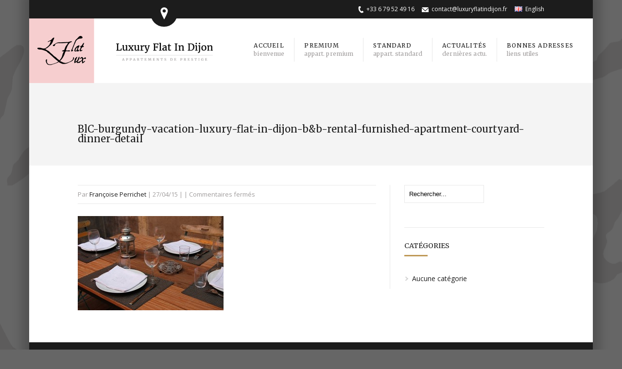

--- FILE ---
content_type: text/html; charset=UTF-8
request_url: http://www.luxuryflatindijon.fr/accommodation/benigne-le-compasseur/blc-burgundy-vacation-luxury-flat-in-dijon-bb-rental-furnished-apartment-courtyard-dinner-detail/
body_size: 9642
content:

<!DOCTYPE html>
<!--[if lt IE 7]> <html lang="fr-FR" class="ie6"> <![endif]-->
<!--[if IE 7]>    <html lang="fr-FR" class="ie7"> <![endif]-->
<!--[if IE 8]>    <html lang="fr-FR" class="ie8"> <![endif]-->
<!--[if gt IE 8]><!--> <html lang="fr-FR"> <!--<![endif]-->

<!-- BEGIN head -->
<head>

	<!-- Meta Tags -->
	<meta charset="UTF-8" />
	<meta http-equiv="X-UA-Compatible" content="IE=Edge;chrome=1" >
	<meta name="viewport" content="width=device-width, minimum-scale=1.0, maximum-scale=1.0">
	
	<script>  (function(i,s,o,g,r,a,m){i['GoogleAnalyticsObject']=r;i[r]=i[r]||function(){  (i[r].q=i[r].q||[]).push(arguments)},i[r].l=1*new Date();a=s.createElement(o),  m=s.getElementsByTagName(o)[0];a.async=1;a.src=g;m.parentNode.insertBefore(a,m)  })(window,document,'script','//www.google-analytics.com/analytics.js','ga');  ga('create', 'UA-64011251-1', 'auto');  ga('send', 'pageview');</script><link rel="shortcut icon" href="http://www.luxuryflatindijon.fr/favicon.ico" type="image/x-icon" />	
	<!-- Title -->
	<title>BlC-burgundy-vacation-luxury-flat-in-dijon-b&amp;b-rental-furnished-apartment-courtyard-dinner-detail - Luxury Flat In Dijon</title>
	
	<link href='http://fonts.googleapis.com/css?family=Cardo:400,400italic,700' rel='stylesheet' type='text/css'><link href='http://fonts.googleapis.com/css?family=Merriweather:400,900italic,900,700italic,700,400italic,300,300italic' rel='stylesheet' type='text/css'><meta name='robots' content='index, follow, max-image-preview:large, max-snippet:-1, max-video-preview:-1' />

	<!-- This site is optimized with the Yoast SEO plugin v21.8.1 - https://yoast.com/wordpress/plugins/seo/ -->
	<link rel="canonical" href="http://www.luxuryflatindijon.fr/wp-content/uploads/2015/04/BlC-burgundy-vacation-luxury-flat-in-dijon-bb-rental-furnished-apartment-courtyard-dinner-detail.jpg" />
	<meta property="og:locale" content="fr_FR" />
	<meta property="og:type" content="article" />
	<meta property="og:title" content="BlC-burgundy-vacation-luxury-flat-in-dijon-b&amp;b-rental-furnished-apartment-courtyard-dinner-detail - Luxury Flat In Dijon" />
	<meta property="og:url" content="http://www.luxuryflatindijon.fr/wp-content/uploads/2015/04/BlC-burgundy-vacation-luxury-flat-in-dijon-bb-rental-furnished-apartment-courtyard-dinner-detail.jpg" />
	<meta property="og:site_name" content="Luxury Flat In Dijon" />
	<meta property="og:image" content="http://www.luxuryflatindijon.fr/accommodation/benigne-le-compasseur/blc-burgundy-vacation-luxury-flat-in-dijon-bb-rental-furnished-apartment-courtyard-dinner-detail" />
	<meta property="og:image:width" content="620" />
	<meta property="og:image:height" content="400" />
	<meta property="og:image:type" content="image/jpeg" />
	<meta name="twitter:card" content="summary_large_image" />
	<script type="application/ld+json" class="yoast-schema-graph">{"@context":"https://schema.org","@graph":[{"@type":"WebPage","@id":"http://www.luxuryflatindijon.fr/wp-content/uploads/2015/04/BlC-burgundy-vacation-luxury-flat-in-dijon-bb-rental-furnished-apartment-courtyard-dinner-detail.jpg","url":"http://www.luxuryflatindijon.fr/wp-content/uploads/2015/04/BlC-burgundy-vacation-luxury-flat-in-dijon-bb-rental-furnished-apartment-courtyard-dinner-detail.jpg","name":"BlC-burgundy-vacation-luxury-flat-in-dijon-b&b-rental-furnished-apartment-courtyard-dinner-detail - Luxury Flat In Dijon","isPartOf":{"@id":"http://www.luxuryflatindijon.fr/#website"},"primaryImageOfPage":{"@id":"http://www.luxuryflatindijon.fr/wp-content/uploads/2015/04/BlC-burgundy-vacation-luxury-flat-in-dijon-bb-rental-furnished-apartment-courtyard-dinner-detail.jpg#primaryimage"},"image":{"@id":"http://www.luxuryflatindijon.fr/wp-content/uploads/2015/04/BlC-burgundy-vacation-luxury-flat-in-dijon-bb-rental-furnished-apartment-courtyard-dinner-detail.jpg#primaryimage"},"thumbnailUrl":"http://www.luxuryflatindijon.fr/wp-content/uploads/2015/04/BlC-burgundy-vacation-luxury-flat-in-dijon-bb-rental-furnished-apartment-courtyard-dinner-detail.jpg","datePublished":"2015-04-27T12:28:42+00:00","dateModified":"2015-04-27T12:28:42+00:00","breadcrumb":{"@id":"http://www.luxuryflatindijon.fr/wp-content/uploads/2015/04/BlC-burgundy-vacation-luxury-flat-in-dijon-bb-rental-furnished-apartment-courtyard-dinner-detail.jpg#breadcrumb"},"inLanguage":"fr-FR","potentialAction":[{"@type":"ReadAction","target":["http://www.luxuryflatindijon.fr/wp-content/uploads/2015/04/BlC-burgundy-vacation-luxury-flat-in-dijon-bb-rental-furnished-apartment-courtyard-dinner-detail.jpg"]}]},{"@type":"ImageObject","inLanguage":"fr-FR","@id":"http://www.luxuryflatindijon.fr/wp-content/uploads/2015/04/BlC-burgundy-vacation-luxury-flat-in-dijon-bb-rental-furnished-apartment-courtyard-dinner-detail.jpg#primaryimage","url":"http://www.luxuryflatindijon.fr/wp-content/uploads/2015/04/BlC-burgundy-vacation-luxury-flat-in-dijon-bb-rental-furnished-apartment-courtyard-dinner-detail.jpg","contentUrl":"http://www.luxuryflatindijon.fr/wp-content/uploads/2015/04/BlC-burgundy-vacation-luxury-flat-in-dijon-bb-rental-furnished-apartment-courtyard-dinner-detail.jpg","width":620,"height":400},{"@type":"BreadcrumbList","@id":"http://www.luxuryflatindijon.fr/wp-content/uploads/2015/04/BlC-burgundy-vacation-luxury-flat-in-dijon-bb-rental-furnished-apartment-courtyard-dinner-detail.jpg#breadcrumb","itemListElement":[{"@type":"ListItem","position":1,"name":"Accueil","item":"http://www.luxuryflatindijon.fr/"},{"@type":"ListItem","position":2,"name":"Bénigne le Compasseur","item":"http://www.luxuryflatindijon.fr/accommodation/benigne-le-compasseur/"},{"@type":"ListItem","position":3,"name":"BlC-burgundy-vacation-luxury-flat-in-dijon-b&#038;b-rental-furnished-apartment-courtyard-dinner-detail"}]},{"@type":"WebSite","@id":"http://www.luxuryflatindijon.fr/#website","url":"http://www.luxuryflatindijon.fr/","name":"Luxury Flat In Dijon","description":"Appartements de prestige","potentialAction":[{"@type":"SearchAction","target":{"@type":"EntryPoint","urlTemplate":"http://www.luxuryflatindijon.fr/?s={search_term_string}"},"query-input":"required name=search_term_string"}],"inLanguage":"fr-FR"}]}</script>
	<!-- / Yoast SEO plugin. -->


<link rel='dns-prefetch' href='//maps.google.com' />
<link rel='dns-prefetch' href='//fonts.googleapis.com' />
<link rel="alternate" type="application/rss+xml" title="Luxury Flat In Dijon &raquo; Flux" href="http://www.luxuryflatindijon.fr/feed/" />
<link rel="alternate" type="application/rss+xml" title="Luxury Flat In Dijon &raquo; Flux des commentaires" href="http://www.luxuryflatindijon.fr/comments/feed/" />
<script type="text/javascript">
/* <![CDATA[ */
window._wpemojiSettings = {"baseUrl":"https:\/\/s.w.org\/images\/core\/emoji\/14.0.0\/72x72\/","ext":".png","svgUrl":"https:\/\/s.w.org\/images\/core\/emoji\/14.0.0\/svg\/","svgExt":".svg","source":{"concatemoji":"http:\/\/www.luxuryflatindijon.fr\/wp-includes\/js\/wp-emoji-release.min.js?ver=6.4.7"}};
/*! This file is auto-generated */
!function(i,n){var o,s,e;function c(e){try{var t={supportTests:e,timestamp:(new Date).valueOf()};sessionStorage.setItem(o,JSON.stringify(t))}catch(e){}}function p(e,t,n){e.clearRect(0,0,e.canvas.width,e.canvas.height),e.fillText(t,0,0);var t=new Uint32Array(e.getImageData(0,0,e.canvas.width,e.canvas.height).data),r=(e.clearRect(0,0,e.canvas.width,e.canvas.height),e.fillText(n,0,0),new Uint32Array(e.getImageData(0,0,e.canvas.width,e.canvas.height).data));return t.every(function(e,t){return e===r[t]})}function u(e,t,n){switch(t){case"flag":return n(e,"\ud83c\udff3\ufe0f\u200d\u26a7\ufe0f","\ud83c\udff3\ufe0f\u200b\u26a7\ufe0f")?!1:!n(e,"\ud83c\uddfa\ud83c\uddf3","\ud83c\uddfa\u200b\ud83c\uddf3")&&!n(e,"\ud83c\udff4\udb40\udc67\udb40\udc62\udb40\udc65\udb40\udc6e\udb40\udc67\udb40\udc7f","\ud83c\udff4\u200b\udb40\udc67\u200b\udb40\udc62\u200b\udb40\udc65\u200b\udb40\udc6e\u200b\udb40\udc67\u200b\udb40\udc7f");case"emoji":return!n(e,"\ud83e\udef1\ud83c\udffb\u200d\ud83e\udef2\ud83c\udfff","\ud83e\udef1\ud83c\udffb\u200b\ud83e\udef2\ud83c\udfff")}return!1}function f(e,t,n){var r="undefined"!=typeof WorkerGlobalScope&&self instanceof WorkerGlobalScope?new OffscreenCanvas(300,150):i.createElement("canvas"),a=r.getContext("2d",{willReadFrequently:!0}),o=(a.textBaseline="top",a.font="600 32px Arial",{});return e.forEach(function(e){o[e]=t(a,e,n)}),o}function t(e){var t=i.createElement("script");t.src=e,t.defer=!0,i.head.appendChild(t)}"undefined"!=typeof Promise&&(o="wpEmojiSettingsSupports",s=["flag","emoji"],n.supports={everything:!0,everythingExceptFlag:!0},e=new Promise(function(e){i.addEventListener("DOMContentLoaded",e,{once:!0})}),new Promise(function(t){var n=function(){try{var e=JSON.parse(sessionStorage.getItem(o));if("object"==typeof e&&"number"==typeof e.timestamp&&(new Date).valueOf()<e.timestamp+604800&&"object"==typeof e.supportTests)return e.supportTests}catch(e){}return null}();if(!n){if("undefined"!=typeof Worker&&"undefined"!=typeof OffscreenCanvas&&"undefined"!=typeof URL&&URL.createObjectURL&&"undefined"!=typeof Blob)try{var e="postMessage("+f.toString()+"("+[JSON.stringify(s),u.toString(),p.toString()].join(",")+"));",r=new Blob([e],{type:"text/javascript"}),a=new Worker(URL.createObjectURL(r),{name:"wpTestEmojiSupports"});return void(a.onmessage=function(e){c(n=e.data),a.terminate(),t(n)})}catch(e){}c(n=f(s,u,p))}t(n)}).then(function(e){for(var t in e)n.supports[t]=e[t],n.supports.everything=n.supports.everything&&n.supports[t],"flag"!==t&&(n.supports.everythingExceptFlag=n.supports.everythingExceptFlag&&n.supports[t]);n.supports.everythingExceptFlag=n.supports.everythingExceptFlag&&!n.supports.flag,n.DOMReady=!1,n.readyCallback=function(){n.DOMReady=!0}}).then(function(){return e}).then(function(){var e;n.supports.everything||(n.readyCallback(),(e=n.source||{}).concatemoji?t(e.concatemoji):e.wpemoji&&e.twemoji&&(t(e.twemoji),t(e.wpemoji)))}))}((window,document),window._wpemojiSettings);
/* ]]> */
</script>
<style id='wp-emoji-styles-inline-css' type='text/css'>

	img.wp-smiley, img.emoji {
		display: inline !important;
		border: none !important;
		box-shadow: none !important;
		height: 1em !important;
		width: 1em !important;
		margin: 0 0.07em !important;
		vertical-align: -0.1em !important;
		background: none !important;
		padding: 0 !important;
	}
</style>
<link rel='stylesheet' id='wp-block-library-css' href='http://www.luxuryflatindijon.fr/wp-includes/css/dist/block-library/style.min.css?ver=6.4.7' type='text/css' media='all' />
<style id='classic-theme-styles-inline-css' type='text/css'>
/*! This file is auto-generated */
.wp-block-button__link{color:#fff;background-color:#32373c;border-radius:9999px;box-shadow:none;text-decoration:none;padding:calc(.667em + 2px) calc(1.333em + 2px);font-size:1.125em}.wp-block-file__button{background:#32373c;color:#fff;text-decoration:none}
</style>
<style id='global-styles-inline-css' type='text/css'>
body{--wp--preset--color--black: #000000;--wp--preset--color--cyan-bluish-gray: #abb8c3;--wp--preset--color--white: #ffffff;--wp--preset--color--pale-pink: #f78da7;--wp--preset--color--vivid-red: #cf2e2e;--wp--preset--color--luminous-vivid-orange: #ff6900;--wp--preset--color--luminous-vivid-amber: #fcb900;--wp--preset--color--light-green-cyan: #7bdcb5;--wp--preset--color--vivid-green-cyan: #00d084;--wp--preset--color--pale-cyan-blue: #8ed1fc;--wp--preset--color--vivid-cyan-blue: #0693e3;--wp--preset--color--vivid-purple: #9b51e0;--wp--preset--gradient--vivid-cyan-blue-to-vivid-purple: linear-gradient(135deg,rgba(6,147,227,1) 0%,rgb(155,81,224) 100%);--wp--preset--gradient--light-green-cyan-to-vivid-green-cyan: linear-gradient(135deg,rgb(122,220,180) 0%,rgb(0,208,130) 100%);--wp--preset--gradient--luminous-vivid-amber-to-luminous-vivid-orange: linear-gradient(135deg,rgba(252,185,0,1) 0%,rgba(255,105,0,1) 100%);--wp--preset--gradient--luminous-vivid-orange-to-vivid-red: linear-gradient(135deg,rgba(255,105,0,1) 0%,rgb(207,46,46) 100%);--wp--preset--gradient--very-light-gray-to-cyan-bluish-gray: linear-gradient(135deg,rgb(238,238,238) 0%,rgb(169,184,195) 100%);--wp--preset--gradient--cool-to-warm-spectrum: linear-gradient(135deg,rgb(74,234,220) 0%,rgb(151,120,209) 20%,rgb(207,42,186) 40%,rgb(238,44,130) 60%,rgb(251,105,98) 80%,rgb(254,248,76) 100%);--wp--preset--gradient--blush-light-purple: linear-gradient(135deg,rgb(255,206,236) 0%,rgb(152,150,240) 100%);--wp--preset--gradient--blush-bordeaux: linear-gradient(135deg,rgb(254,205,165) 0%,rgb(254,45,45) 50%,rgb(107,0,62) 100%);--wp--preset--gradient--luminous-dusk: linear-gradient(135deg,rgb(255,203,112) 0%,rgb(199,81,192) 50%,rgb(65,88,208) 100%);--wp--preset--gradient--pale-ocean: linear-gradient(135deg,rgb(255,245,203) 0%,rgb(182,227,212) 50%,rgb(51,167,181) 100%);--wp--preset--gradient--electric-grass: linear-gradient(135deg,rgb(202,248,128) 0%,rgb(113,206,126) 100%);--wp--preset--gradient--midnight: linear-gradient(135deg,rgb(2,3,129) 0%,rgb(40,116,252) 100%);--wp--preset--font-size--small: 13px;--wp--preset--font-size--medium: 20px;--wp--preset--font-size--large: 36px;--wp--preset--font-size--x-large: 42px;--wp--preset--spacing--20: 0.44rem;--wp--preset--spacing--30: 0.67rem;--wp--preset--spacing--40: 1rem;--wp--preset--spacing--50: 1.5rem;--wp--preset--spacing--60: 2.25rem;--wp--preset--spacing--70: 3.38rem;--wp--preset--spacing--80: 5.06rem;--wp--preset--shadow--natural: 6px 6px 9px rgba(0, 0, 0, 0.2);--wp--preset--shadow--deep: 12px 12px 50px rgba(0, 0, 0, 0.4);--wp--preset--shadow--sharp: 6px 6px 0px rgba(0, 0, 0, 0.2);--wp--preset--shadow--outlined: 6px 6px 0px -3px rgba(255, 255, 255, 1), 6px 6px rgba(0, 0, 0, 1);--wp--preset--shadow--crisp: 6px 6px 0px rgba(0, 0, 0, 1);}:where(.is-layout-flex){gap: 0.5em;}:where(.is-layout-grid){gap: 0.5em;}body .is-layout-flow > .alignleft{float: left;margin-inline-start: 0;margin-inline-end: 2em;}body .is-layout-flow > .alignright{float: right;margin-inline-start: 2em;margin-inline-end: 0;}body .is-layout-flow > .aligncenter{margin-left: auto !important;margin-right: auto !important;}body .is-layout-constrained > .alignleft{float: left;margin-inline-start: 0;margin-inline-end: 2em;}body .is-layout-constrained > .alignright{float: right;margin-inline-start: 2em;margin-inline-end: 0;}body .is-layout-constrained > .aligncenter{margin-left: auto !important;margin-right: auto !important;}body .is-layout-constrained > :where(:not(.alignleft):not(.alignright):not(.alignfull)){max-width: var(--wp--style--global--content-size);margin-left: auto !important;margin-right: auto !important;}body .is-layout-constrained > .alignwide{max-width: var(--wp--style--global--wide-size);}body .is-layout-flex{display: flex;}body .is-layout-flex{flex-wrap: wrap;align-items: center;}body .is-layout-flex > *{margin: 0;}body .is-layout-grid{display: grid;}body .is-layout-grid > *{margin: 0;}:where(.wp-block-columns.is-layout-flex){gap: 2em;}:where(.wp-block-columns.is-layout-grid){gap: 2em;}:where(.wp-block-post-template.is-layout-flex){gap: 1.25em;}:where(.wp-block-post-template.is-layout-grid){gap: 1.25em;}.has-black-color{color: var(--wp--preset--color--black) !important;}.has-cyan-bluish-gray-color{color: var(--wp--preset--color--cyan-bluish-gray) !important;}.has-white-color{color: var(--wp--preset--color--white) !important;}.has-pale-pink-color{color: var(--wp--preset--color--pale-pink) !important;}.has-vivid-red-color{color: var(--wp--preset--color--vivid-red) !important;}.has-luminous-vivid-orange-color{color: var(--wp--preset--color--luminous-vivid-orange) !important;}.has-luminous-vivid-amber-color{color: var(--wp--preset--color--luminous-vivid-amber) !important;}.has-light-green-cyan-color{color: var(--wp--preset--color--light-green-cyan) !important;}.has-vivid-green-cyan-color{color: var(--wp--preset--color--vivid-green-cyan) !important;}.has-pale-cyan-blue-color{color: var(--wp--preset--color--pale-cyan-blue) !important;}.has-vivid-cyan-blue-color{color: var(--wp--preset--color--vivid-cyan-blue) !important;}.has-vivid-purple-color{color: var(--wp--preset--color--vivid-purple) !important;}.has-black-background-color{background-color: var(--wp--preset--color--black) !important;}.has-cyan-bluish-gray-background-color{background-color: var(--wp--preset--color--cyan-bluish-gray) !important;}.has-white-background-color{background-color: var(--wp--preset--color--white) !important;}.has-pale-pink-background-color{background-color: var(--wp--preset--color--pale-pink) !important;}.has-vivid-red-background-color{background-color: var(--wp--preset--color--vivid-red) !important;}.has-luminous-vivid-orange-background-color{background-color: var(--wp--preset--color--luminous-vivid-orange) !important;}.has-luminous-vivid-amber-background-color{background-color: var(--wp--preset--color--luminous-vivid-amber) !important;}.has-light-green-cyan-background-color{background-color: var(--wp--preset--color--light-green-cyan) !important;}.has-vivid-green-cyan-background-color{background-color: var(--wp--preset--color--vivid-green-cyan) !important;}.has-pale-cyan-blue-background-color{background-color: var(--wp--preset--color--pale-cyan-blue) !important;}.has-vivid-cyan-blue-background-color{background-color: var(--wp--preset--color--vivid-cyan-blue) !important;}.has-vivid-purple-background-color{background-color: var(--wp--preset--color--vivid-purple) !important;}.has-black-border-color{border-color: var(--wp--preset--color--black) !important;}.has-cyan-bluish-gray-border-color{border-color: var(--wp--preset--color--cyan-bluish-gray) !important;}.has-white-border-color{border-color: var(--wp--preset--color--white) !important;}.has-pale-pink-border-color{border-color: var(--wp--preset--color--pale-pink) !important;}.has-vivid-red-border-color{border-color: var(--wp--preset--color--vivid-red) !important;}.has-luminous-vivid-orange-border-color{border-color: var(--wp--preset--color--luminous-vivid-orange) !important;}.has-luminous-vivid-amber-border-color{border-color: var(--wp--preset--color--luminous-vivid-amber) !important;}.has-light-green-cyan-border-color{border-color: var(--wp--preset--color--light-green-cyan) !important;}.has-vivid-green-cyan-border-color{border-color: var(--wp--preset--color--vivid-green-cyan) !important;}.has-pale-cyan-blue-border-color{border-color: var(--wp--preset--color--pale-cyan-blue) !important;}.has-vivid-cyan-blue-border-color{border-color: var(--wp--preset--color--vivid-cyan-blue) !important;}.has-vivid-purple-border-color{border-color: var(--wp--preset--color--vivid-purple) !important;}.has-vivid-cyan-blue-to-vivid-purple-gradient-background{background: var(--wp--preset--gradient--vivid-cyan-blue-to-vivid-purple) !important;}.has-light-green-cyan-to-vivid-green-cyan-gradient-background{background: var(--wp--preset--gradient--light-green-cyan-to-vivid-green-cyan) !important;}.has-luminous-vivid-amber-to-luminous-vivid-orange-gradient-background{background: var(--wp--preset--gradient--luminous-vivid-amber-to-luminous-vivid-orange) !important;}.has-luminous-vivid-orange-to-vivid-red-gradient-background{background: var(--wp--preset--gradient--luminous-vivid-orange-to-vivid-red) !important;}.has-very-light-gray-to-cyan-bluish-gray-gradient-background{background: var(--wp--preset--gradient--very-light-gray-to-cyan-bluish-gray) !important;}.has-cool-to-warm-spectrum-gradient-background{background: var(--wp--preset--gradient--cool-to-warm-spectrum) !important;}.has-blush-light-purple-gradient-background{background: var(--wp--preset--gradient--blush-light-purple) !important;}.has-blush-bordeaux-gradient-background{background: var(--wp--preset--gradient--blush-bordeaux) !important;}.has-luminous-dusk-gradient-background{background: var(--wp--preset--gradient--luminous-dusk) !important;}.has-pale-ocean-gradient-background{background: var(--wp--preset--gradient--pale-ocean) !important;}.has-electric-grass-gradient-background{background: var(--wp--preset--gradient--electric-grass) !important;}.has-midnight-gradient-background{background: var(--wp--preset--gradient--midnight) !important;}.has-small-font-size{font-size: var(--wp--preset--font-size--small) !important;}.has-medium-font-size{font-size: var(--wp--preset--font-size--medium) !important;}.has-large-font-size{font-size: var(--wp--preset--font-size--large) !important;}.has-x-large-font-size{font-size: var(--wp--preset--font-size--x-large) !important;}
.wp-block-navigation a:where(:not(.wp-element-button)){color: inherit;}
:where(.wp-block-post-template.is-layout-flex){gap: 1.25em;}:where(.wp-block-post-template.is-layout-grid){gap: 1.25em;}
:where(.wp-block-columns.is-layout-flex){gap: 2em;}:where(.wp-block-columns.is-layout-grid){gap: 2em;}
.wp-block-pullquote{font-size: 1.5em;line-height: 1.6;}
</style>
<link rel='stylesheet' id='sohohotel-style-css' href='http://www.luxuryflatindijon.fr/wp-content/themes/sohohotel/style.css?ver=6.4.7' type='text/css' media='all' />
<link rel='stylesheet' id='colour-css' href='http://www.luxuryflatindijon.fr/wp-content/themes/sohohotel/css/colours/goldblack.css?ver=6.4.7' type='text/css' media='all' />
<link rel='stylesheet' id='superfish-css' href='http://www.luxuryflatindijon.fr/wp-content/themes/sohohotel/css/superfish.css?ver=6.4.7' type='text/css' media='all' />
<link rel='stylesheet' id='prettyPhoto-css' href='http://www.luxuryflatindijon.fr/wp-content/themes/sohohotel/css/prettyPhoto.css?ver=6.4.7' type='text/css' media='all' />
<link rel='stylesheet' id='flexslider-css' href='http://www.luxuryflatindijon.fr/wp-content/themes/sohohotel/css/flexslider.css?ver=6.4.7' type='text/css' media='all' />
<link rel='stylesheet' id='responsive-css' href='http://www.luxuryflatindijon.fr/wp-content/themes/sohohotel/css/responsive.css?ver=6.4.7' type='text/css' media='all' />
<link rel='stylesheet' id='qns-opensans-css' href='http://fonts.googleapis.com/css?family=Open+Sans%3A400%2C300%2C300italic%2C400italic%2C600%2C600italic%2C700%2C700italic%2C800%2C800italic&#038;ver=6.4.7' type='text/css' media='all' />
<link rel='stylesheet' id='prettyphoto-css' href='http://www.luxuryflatindijon.fr/wp-content/plugins/quitenicebooking/assets/css/prettyPhoto.css?ver=6.4.7' type='text/css' media='all' />
<script type="text/javascript" src="http://www.luxuryflatindijon.fr/wp-includes/js/jquery/jquery.min.js?ver=3.7.1" id="jquery-core-js"></script>
<script type="text/javascript" src="http://www.luxuryflatindijon.fr/wp-includes/js/jquery/jquery-migrate.min.js?ver=3.4.1" id="jquery-migrate-js"></script>
<script type="text/javascript" src="//maps.google.com/maps/api/js?sensor=false&amp;ver=1" id="google-map-js"></script>
<script type="text/javascript" id="quitenicebooking-settings-js-extra">
/* <![CDATA[ */
var quitenicebooking = {"date_format":"dd\/mm\/yy","validationerror_requiredfield":"S'il vous pla\u00eet remplir les champs obligatoires marqu\u00e9s avec *","validationerror_email":"Veuillez entrer une adresse email valide","validationerror_paymentmethod":"Veuillez s\u00e9lectionner un moyen de paiement","validationerror_tos":"Veuillez accepter les conditions d'utilisation","input_checkin":"Arriv\u00e9e ","input_checkout":"D\u00e9part ","alert_select_dates":"S'il vous pla\u00eet s\u00e9lectionnez des dates de r\u00e9servation","alert_cannot_be_same_day":"Les dates d'arriv\u00e9e et de d\u00e9part ne peuvent pas \u00eatre du m\u00eame jour","alert_checkin_before_checkout":"La date d'arriv\u00e9e doit \u00eatre avant la date de d\u00e9part","alert_at_least_1_guest":"S'il vous pla\u00eet s\u00e9lectionnez au moins un appartement","alert_at_least_1_adult":"La r\u00e9servation doit \u00eatre tenu par au moins une personne","ajax_url":"http:\/\/www.luxuryflatindijon.fr\/wp-admin\/admin-ajax.php","plugin_url":"http:\/\/www.luxuryflatindijon.fr\/wp-content\/plugins\/quitenicebooking\/","enable_calendar_availability":"0","minimum_stay":"2","alert_minimum_stay":"Une r\u00e9servation requiert de rester au minimum 2 nuits","currency_unit":"\u20ac","currency_unit_suffix":"1","currency_thousands_separator":"","currency_decimal_separator":",","currency_decimals":"0","deposit_type":"0","deposit_percentage":"15"};
/* ]]> */
</script>
<script type="text/javascript" src="http://www.luxuryflatindijon.fr/wp-content/plugins/quitenicebooking/assets/js/jquery-settings.js?ver=6.4.7" id="quitenicebooking-settings-js"></script>
<link rel="https://api.w.org/" href="http://www.luxuryflatindijon.fr/wp-json/" /><link rel="alternate" type="application/json" href="http://www.luxuryflatindijon.fr/wp-json/wp/v2/media/581" /><link rel="EditURI" type="application/rsd+xml" title="RSD" href="http://www.luxuryflatindijon.fr/xmlrpc.php?rsd" />
<meta name="generator" content="WordPress 6.4.7" />
<link rel='shortlink' href='http://www.luxuryflatindijon.fr/?p=581' />
<link rel="alternate" type="application/json+oembed" href="http://www.luxuryflatindijon.fr/wp-json/oembed/1.0/embed?url=http%3A%2F%2Fwww.luxuryflatindijon.fr%2Faccommodation%2Fbenigne-le-compasseur%2Fblc-burgundy-vacation-luxury-flat-in-dijon-bb-rental-furnished-apartment-courtyard-dinner-detail%2F" />
<link rel="alternate" type="text/xml+oembed" href="http://www.luxuryflatindijon.fr/wp-json/oembed/1.0/embed?url=http%3A%2F%2Fwww.luxuryflatindijon.fr%2Faccommodation%2Fbenigne-le-compasseur%2Fblc-burgundy-vacation-luxury-flat-in-dijon-bb-rental-furnished-apartment-courtyard-dinner-detail%2F&#038;format=xml" />

	<style type="text/css">
		h1, h2, h3, h4, h5, h6, #navigation li, .slider-caption p, .room-price-widget .from, .room-price-widget .price, .room-price-widget .price-detail, .step-icon, .step-title, .room-price .price span, .price-details .deposit, .price-details .total, .lightbox-title, table th, .mobile-menu-title {
		font-family: 'Merriweather', serif !important;
	}
	
	</style>
	<link rel="stylesheet" href="http://www.luxuryflatindijon.fr/wp-content/themes/sohohotel/css/magnific-popup.css">
	<script src="http://code.jquery.com/jquery-1.11.2.min.js"></script>
	<script src="http://www.luxuryflatindijon.fr/wp-content/themes/sohohotel/js/magnific-popup.js"></script>
	
<!-- END head -->
</head>

<!-- BEGIN body -->
<body class="attachment attachment-template-default single single-attachment postid-581 attachmentid-581 attachment-jpeg loading">

	<!-- BEGIN #background-wrapper -->
	<div id="background-wrapper">
	
	<!-- BEGIN #wrapper -->
	<div id="wrapper">
		
		<!-- BEGIN #header-gmap -->
		<div id="header-gmap">
			
			<div id="map-canvas"></div>
			
		<!-- END #header-gmap -->
		</div>
		
		<!-- BEGIN #topbar -->
		<div id="topbar">
			
			<!-- #topbar-wrapper -->
			<div id="topbar-wrapper" class="clearfix">
				
				<!-- BEGIN .topbar-left -->
				<div class="topbar-left">
					
					<a href="#" class="gmap-button"></a>
					
				<!-- END .topbar-left -->
				</div>
				
				<!-- BEGIN .topbar-right -->
				<div class="topbar-right clearfix">
					
																								<!-- <a href="http://www.luxuryflatindijon.fr/reservation-etape-1/" class="button0">Book Now</a> -->
																
					<!-- Secondary Navigation -->
					<ul id="language-selection"><li id="menu-item-341-en" class="lang-item lang-item-11 lang-item-en no-translation lang-item-first menu-item menu-item-type-custom menu-item-object-custom menu-item-341-en"><a href="http://www.luxuryflatindijon.fr/en/home/" hreflang="en-GB" lang="en-GB"><img src="[data-uri]" alt="" width="16" height="11" style="width: 16px; height: 11px;" /><span style="margin-left:0.3em;">English</span></a></li>
</ul>
											<ul class="header-contact">
											
													<li class="phone_icon">+33 6 79 52 49 16</li>
						
													<li class="email_icon"><a href="mailto:contact@luxuryflatindijon.fr">contact@luxuryflatindijon.fr</a></li>
												
											</ul>
					
				<!-- END .topbar-right -->
				</div>
			
			<!-- END #topbar-right -->
			</div>
			
		<!-- END #topbar -->
		</div>
		
		<div role="banner">
		
			<!-- BEGIN .content-wrapper -->
			<div class="content-wrapper clearfix headerCustom">

				<div id="logo">
					<h1>	
						<a href="http://www.luxuryflatindijon.fr">
							<img class="logoLarge" src="http://www.luxuryflatindijon.fr/wp-content/themes/sohohotel/images/logo1.png"/>
							<img class="logoSmall" src="http://www.luxuryflatindijon.fr/wp-content/themes/sohohotel/images/logo2.png"/>
						</a>
					</h1>
				</div>
				
				<!-- .main-navigation -->
				<nav class="main-navigation">
					
					<!-- Main Menu -->
					<ul id="navigation"><li id="menu-item-336" class="menu-item menu-item-type-post_type menu-item-object-page menu-item-home"><a href="http://www.luxuryflatindijon.fr/"><strong>Accueil<span>Bienvenue</span></strong></a></li>
<li id="menu-item-562" class="menu-item menu-item-type-custom menu-item-object-custom menu-item-has-children"><a href="#"><strong>Premium<span>Appart. premium</span></strong></a>
<ul class="sub-menu">
	<li id="menu-item-433" class="menu-item menu-item-type-post_type menu-item-object-accommodation"><a href="http://www.luxuryflatindijon.fr/accommodation/baronne-de-chantal/">Baronne de Chantal</a></li>
	<li id="menu-item-431" class="menu-item menu-item-type-post_type menu-item-object-accommodation"><a href="http://www.luxuryflatindijon.fr/accommodation/benigne-le-compasseur/">Bénigne le Compasseur</a></li>
	<li id="menu-item-432" class="menu-item menu-item-type-post_type menu-item-object-accommodation"><a href="http://www.luxuryflatindijon.fr/accommodation/logis-des-fremyot/">Logis des Frémyot</a></li>
</ul>
</li>
<li id="menu-item-561" class="menu-item menu-item-type-custom menu-item-object-custom menu-item-has-children"><a href="#"><strong>Standard<span>Appart. standard</span></strong></a>
<ul class="sub-menu">
	<li id="menu-item-434" class="menu-item menu-item-type-post_type menu-item-object-accommodation"><a href="http://www.luxuryflatindijon.fr/?post_type=accommodation&amp;p=102">Amiral Roussin</a></li>
</ul>
</li>
<li id="menu-item-337" class="menu-item menu-item-type-post_type menu-item-object-page"><a href="http://www.luxuryflatindijon.fr/actualites/"><strong>Actualités<span>Dernières actu.</span></strong></a></li>
<li id="menu-item-526" class="menu-item menu-item-type-custom menu-item-object-custom menu-item-has-children"><a href="#"><strong>Bonnes adresses<span>Liens utiles</span></strong></a>
<ul class="sub-menu">
	<li id="menu-item-759" class="menu-item menu-item-type-post_type menu-item-object-page"><a href="http://www.luxuryflatindijon.fr/coups-de-coeur/">Coups de Coeur</a></li>
	<li id="menu-item-506" class="menu-item menu-item-type-post_type menu-item-object-page"><a href="http://www.luxuryflatindijon.fr/restauration/">Restauration</a></li>
	<li id="menu-item-547" class="menu-item menu-item-type-post_type menu-item-object-page"><a href="http://www.luxuryflatindijon.fr/partenaires-2/">Partenaires</a></li>
</ul>
</li>
</ul>				
				<!-- .main-navigation -->
				</nav>
				
				<!-- BEGIN .mobile-menu-wrapper -->
				<div class="mobile-menu-wrapper clearfix">
					<div class="mobile-menu-button"></div>
					<div class="mobile-menu-title">Navigation</div>
					
					<!-- mobile-menu-inner -->
					<div class="mobile-menu-inner">				
						
						<!-- Mobile Menu -->
						<ul id="mobile-menu"><li id="menu-item-336" class="menu-item menu-item-type-post_type menu-item-object-page menu-item-home menu-item-336"><a href="http://www.luxuryflatindijon.fr/">Accueil</a></li>
<li id="menu-item-562" class="menu-item menu-item-type-custom menu-item-object-custom menu-item-has-children menu-item-562"><a href="#">Premium</a>
<ul class="sub-menu">
	<li id="menu-item-433" class="menu-item menu-item-type-post_type menu-item-object-accommodation menu-item-433"><a href="http://www.luxuryflatindijon.fr/accommodation/baronne-de-chantal/">Baronne de Chantal</a></li>
	<li id="menu-item-431" class="menu-item menu-item-type-post_type menu-item-object-accommodation menu-item-431"><a href="http://www.luxuryflatindijon.fr/accommodation/benigne-le-compasseur/">Bénigne le Compasseur</a></li>
	<li id="menu-item-432" class="menu-item menu-item-type-post_type menu-item-object-accommodation menu-item-432"><a href="http://www.luxuryflatindijon.fr/accommodation/logis-des-fremyot/">Logis des Frémyot</a></li>
</ul>
</li>
<li id="menu-item-561" class="menu-item menu-item-type-custom menu-item-object-custom menu-item-has-children menu-item-561"><a href="#">Standard</a>
<ul class="sub-menu">
	<li id="menu-item-434" class="menu-item menu-item-type-post_type menu-item-object-accommodation menu-item-434"><a href="http://www.luxuryflatindijon.fr/?post_type=accommodation&#038;p=102">Amiral Roussin</a></li>
</ul>
</li>
<li id="menu-item-337" class="menu-item menu-item-type-post_type menu-item-object-page menu-item-337"><a href="http://www.luxuryflatindijon.fr/actualites/">Actualités</a></li>
<li id="menu-item-526" class="menu-item menu-item-type-custom menu-item-object-custom menu-item-has-children menu-item-526"><a href="#">Bonnes adresses</a>
<ul class="sub-menu">
	<li id="menu-item-759" class="menu-item menu-item-type-post_type menu-item-object-page menu-item-759"><a href="http://www.luxuryflatindijon.fr/coups-de-coeur/">Coups de Coeur</a></li>
	<li id="menu-item-506" class="menu-item menu-item-type-post_type menu-item-object-page menu-item-506"><a href="http://www.luxuryflatindijon.fr/restauration/">Restauration</a></li>
	<li id="menu-item-547" class="menu-item menu-item-type-post_type menu-item-object-page menu-item-547"><a href="http://www.luxuryflatindijon.fr/partenaires-2/">Partenaires</a></li>
</ul>
</li>
</ul>
					<!-- mobile-menu-inner -->
					</div>

				<!-- END .mobile-menu-wrapper -->
				</div>

			<!-- END .content-wrapper -->
			</div>
		
		</div>
<div id="page-header" style="background:url(http://themes.quitenicestuff.com/sohohotel/images/demo_image_08.jpg) #f4f4f4;">
	<h2>BlC-burgundy-vacation-luxury-flat-in-dijon-b&#038;b-rental-furnished-apartment-courtyard-dinner-detail</h2>
</div>

<!-- BEGIN .content-wrapper -->
<div class="content-wrapper clearfix">
	
	<!-- BEGIN .main-content -->
	<div class="main-content left-main-content page-content">
			
					
			
				<div id="post-581" class="blog-entry-single clearfix post-581 attachment type-attachment status-inherit hentry">

					
					<div class="blog-meta">Par <a href="http://www.luxuryflatindijon.fr/author/fperrichet/" title="Articles par Françoise Perrichet" rel="author">Françoise Perrichet</a> | 27/04/15 |  | <span>Commentaires fermés<span class="screen-reader-text"> sur BlC-burgundy-vacation-luxury-flat-in-dijon-b&#038;b-rental-furnished-apartment-courtyard-dinner-detail</span></span></div>

					<p class="attachment"><a
rel="prettyPhoto[slides]" href='http://www.luxuryflatindijon.fr/wp-content/uploads/2015/04/BlC-burgundy-vacation-luxury-flat-in-dijon-bb-rental-furnished-apartment-courtyard-dinner-detail.jpg'><img decoding="async" src="http://www.luxuryflatindijon.fr/wp-content/uploads/2015/04/BlC-burgundy-vacation-luxury-flat-in-dijon-bb-rental-furnished-apartment-courtyard-dinner-detail-300x194.jpg" class="attachment-medium size-medium" alt="" srcset="http://www.luxuryflatindijon.fr/wp-content/uploads/2015/04/BlC-burgundy-vacation-luxury-flat-in-dijon-bb-rental-furnished-apartment-courtyard-dinner-detail-300x194.jpg 300w, http://www.luxuryflatindijon.fr/wp-content/uploads/2015/04/BlC-burgundy-vacation-luxury-flat-in-dijon-bb-rental-furnished-apartment-courtyard-dinner-detail-100x65.jpg 100w, http://www.luxuryflatindijon.fr/wp-content/uploads/2015/04/BlC-burgundy-vacation-luxury-flat-in-dijon-bb-rental-furnished-apartment-courtyard-dinner-detail.jpg 620w" sizes="(max-width: 300px) 100vw, 300px" /></a></p>
					
					<p class="post-tags"></p>
					
					
				</div>

					
			
			
			<!-- END .main-content -->	
			</div>

			<div class="sidebar right-sidebar"><div class="widget clearfix"><form method="get" action="http://www.luxuryflatindijon.fr/" class="page-content search">
	<input type="text" onblur="if(this.value=='')this.value='Rechercher...';" onfocus="if(this.value=='Rechercher...')this.value='';" value="Rechercher..." name="s" id="widget-search" class="text-input" />
</form></div><div class="widget clearfix"><h4 class="title-style3">Catégories<span class="title-block"></span></h4>
			<ul>
				<li class="cat-item-none">Aucune catégorie</li>			</ul>

			</div></div>
		<!-- END .content-wrapper -->
		</div>

								
						
			<div id="footer" class="footer-no-widgets">
								
	<!-- BEGIN .content-wrapper -->
	<div class="content-wrapper clearfix">
							
					
					
<div class="clearboth"></div>
					
<!-- BEGIN #footer-bottom -->
<div id="footer-bottom" class="clearfix">
				
			<p class="fl">Luxury Flat In Dijon © Tous droits réservés 2015<div class="links"><a href="http://www.luxuryflatindijon.fr/mentions-legales">Mentions Légales</a> – <a href="http://logomotion.fr">Logomotion</a></div></p>
	
	<!-- Footer Navigation -->
					
<!-- END #footer-bottom -->
</div>
			
<!-- END #footer -->
</div>

<script type="text/javascript">var headerLat = 51.523728;var headerLong = -0.079336;var googlemapMarker = '<h2>Soho Hotel</h2><p>1 Main Road, London, UK</p>';var slideshow_autoplay = true;</script><script type="text/javascript" src="http://www.luxuryflatindijon.fr/wp-includes/js/jquery/ui/core.min.js?ver=1.13.2" id="jquery-ui-core-js"></script>
<script type="text/javascript" src="http://www.luxuryflatindijon.fr/wp-includes/js/jquery/ui/accordion.min.js?ver=1.13.2" id="jquery-ui-accordion-js"></script>
<script type="text/javascript" src="http://www.luxuryflatindijon.fr/wp-includes/js/jquery/ui/tabs.min.js?ver=1.13.2" id="jquery-ui-tabs-js"></script>
<script type="text/javascript" src="http://www.luxuryflatindijon.fr/wp-includes/js/jquery/ui/effect.min.js?ver=1.13.2" id="jquery-effects-core-js"></script>
<script type="text/javascript" src="http://www.luxuryflatindijon.fr/wp-content/themes/sohohotel/js/superfish.js?ver=1.4.8" id="superfish-js"></script>
<script type="text/javascript" src="http://www.luxuryflatindijon.fr/wp-content/themes/sohohotel/js/jquery.prettyPhoto.js?ver=1.1.9" id="prettyphoto-js"></script>
<script type="text/javascript" src="http://www.luxuryflatindijon.fr/wp-content/themes/sohohotel/js/jquery.flexslider.js?ver=1.1.9" id="flexslider-js"></script>
<script type="text/javascript" id="google-map-header-js-extra">
/* <![CDATA[ */
var gmap_options = {"hide_businesses":""};
/* ]]> */
</script>
<script type="text/javascript" src="http://www.luxuryflatindijon.fr/wp-content/themes/sohohotel/js/gmap.js?ver=1" id="google-map-header-js"></script>
<script type="text/javascript" src="http://www.luxuryflatindijon.fr/wp-content/themes/sohohotel/js/scripts.js?ver=1" id="custom-js"></script>
<script type="text/javascript" src="http://www.luxuryflatindijon.fr/wp-includes/js/comment-reply.min.js?ver=6.4.7" id="comment-reply-js" async="async" data-wp-strategy="async"></script>
<script type="text/javascript" src="http://www.luxuryflatindijon.fr/wp-includes/js/jquery/ui/datepicker.min.js?ver=1.13.2" id="jquery-ui-datepicker-js"></script>
<script type="text/javascript" id="jquery-ui-datepicker-js-after">
/* <![CDATA[ */
jQuery(function(jQuery){jQuery.datepicker.setDefaults({"closeText":"Fermer","currentText":"Aujourd\u2019hui","monthNames":["janvier","f\u00e9vrier","mars","avril","mai","juin","juillet","ao\u00fbt","septembre","octobre","novembre","d\u00e9cembre"],"monthNamesShort":["Jan","F\u00e9v","Mar","Avr","Mai","Juin","Juil","Ao\u00fbt","Sep","Oct","Nov","D\u00e9c"],"nextText":"Suivant","prevText":"Pr\u00e9c\u00e9dent","dayNames":["dimanche","lundi","mardi","mercredi","jeudi","vendredi","samedi"],"dayNamesShort":["dim","lun","mar","mer","jeu","ven","sam"],"dayNamesMin":["D","L","M","M","J","V","S"],"dateFormat":"dd\/mm\/yy","firstDay":1,"isRTL":false});});
/* ]]> */
</script>
<script type="text/javascript" src="http://www.luxuryflatindijon.fr/wp-includes/js/jquery/ui/effect-pulsate.min.js?ver=1.13.2" id="jquery-effects-pulsate-js"></script>

<!-- END body -->

<script type="text/javascript" src="http://www.luxuryflatindijon.fr/wp-content/plugins/quitenicebooking/assets/js/jquery.ui.datepicker-fr.js"></script>
<script>

	$('.cdc').magnificPopup({ type:'image' });

</script>

</body>
</html>

--- FILE ---
content_type: text/css
request_url: http://www.luxuryflatindijon.fr/wp-content/themes/sohohotel/style.css?ver=6.4.7
body_size: 12229
content:
/*

Theme Name: Soho Hotel
Theme URI: http://themes.quitenicestuff.com/sohohotel
Description: An accommodation based WordPress theme
Version: 1.9.4
Author: quitenicestuff
Author URI: http://themeforest.net/user/quitenicestuff
License: GNU General Public License v2.0
License URI: http://www.gnu.org/licenses/gpl-2.0.html

Tags: light, one-column, two-columns, left-sidebar, right-sidebar, custom-colors

*/





/* Style Index * /

1.0 - Global
2.0 - Header
	2.1 - Top Bar
		2.1.1 - Contact
		2.1.2 - Language Selection
		2.1.3 - Google Map
		2.1.4 - Button
3.0 - Navigation
	3.1 - Mobile Menu
4.0 - Slideshows
	4.1 - Text Slideshow
	4.2 - Accommodation Slideshow
	4.3 - Slideshow Shortcode
5.0 - Typography
	5.1 - Lists
	5.2 - Forms
	5.3 - Buttons
	5.4 - Tables
	5.5 - Alerts & Messages
	5.6 - Other
6.0 - JS Elements
	6.1 - Accordion
	6.2 - Toggle
	6.3 - Tabs
7.0 - Content
	7.1 - Blog / Events
		7.1.1 - Comments
	7.2 - Booking
		7.2.1 - Home / Slider Booking Form
		7.2.2 - Booking Calendar
		7.2.3 - Open Booking Calendar
		7.2.4 - Booking Widget
		7.2.5 - Booking Contact Info
		7.2.6 - Booking Steps
		7.2.7 - Lightbox
	7.3 - Accommodation
		7.3.1 - Accommodation Price Widget
	7.4 - Testimonials
	7.5 - Pagination
8.0 - Columns 
	8.1 - One Half
	8.2 - One Third
	8.3 - Two Thirds
	8.4 - One Fourth
	8.5- Photo Gallery
9.0 - Widgets
	9.1 - Social Widget
	9.2 - Flickr
	9.3 - Tags
	9.4 - Latest Posts Widget
10.0 - Footer
	10.1 - Footer Bottom
11.0 - IE Fixes





/* 0.0 - Reset by Eric Meyer: http://meyerweb.com/eric/tools/css/reset/ */
html, body, div, span, applet, object, iframe,
h1, h2, h3, h4, h5, h6, p, blockquote, pre,
a, abbr, acronym, address, big, cite, code,
del, dfn, em, img, ins, kbd, q, s, samp,
small, strike, sub, sup, tt, var,
b, u, i, center,
dl, dt, dd, ol, ul, li,
fieldset, form, label, legend,
table, caption, tbody, tfoot, thead, tr, th, td,
article, aside, canvas, details, embed, 
figure, figcaption, footer, header, hgroup, 
menu, nav, output, ruby, section, summary,
time, mark, audio, video {
	margin: 0;
	padding: 0;
	border: 0;
	font-size: 100%;
	font: inherit;
	vertical-align: baseline;
}

/* HTML5 display-role reset for older browsers */
article, aside, details, figcaption, figure, 
footer, header, hgroup, menu, nav, section {
	display: block;
}

body {
	line-height: 1;
}

ol, ul {
	list-style: none;
}

blockquote, q {
	quotes: none;
}

blockquote:before, blockquote:after,
q:before, q:after {
	content: '';
	content: none;
}

table {
	border-spacing: 0;
}

.fl {
	float: left;
}

.fr {
	float: right;
}

.clearfix,
.tagcloud {
	zoom: 1;
}

.clearfix:before, .clearfix:after,
.tagcloud:before, .tagcloud:after {
	content: "";
	display: table;
}

.clearfix:after,
.tagcloud:after {
	clear: both;
}

.clearboth {
	clear: both;
}

pre {
    background: url(images/pre.png);
    border: #dee0e0 1px solid;
    font-family: Consolas,"Andale Mono",Courier,"Courier New",monospace;
    font-size: 12px;
    line-height: 155%;
    margin: 0 0 30px;
    padding: 20px;
    white-space: pre-wrap;
}

/* 1.0 - Global */
body {
	color: #1c1c1c;
}

body, .title-style2, #navigation li li, .blog-entry-inner h4 span, .event-entry-inner h4 span, .widget .latest-posts-list li .lpl-content h6 span, textarea, .datepicker-key, #lang_sel_footer {
	font-family: 'Open Sans', sans-serif;
}

h1, h2, h3, h4, h5, h6, #navigation li, .slider-caption p, .room-price-widget .from, .room-price-widget .price, .room-price-widget .price-detail, .step-icon, .step-title, .room-price .price span, .price-details .deposit, .price-details .total, .lightbox-title, table th, .mobile-menu-title {
	font-family: 'Merriweather', serif;
}

#background-wrapper {
	/* background: url(images/text_bg.png) no-repeat fixed center 120px; */
}

#wrapper {
	width: 1160px;
	background: #fff;
	margin: 0 auto;
	-moz-box-shadow: 0 0 20px 15px rgba(0, 0, 0, 0.2);
	-webkit-box-shadow: 0 0 20px 15px rgba(0, 0, 0, 0.2);
	box-shadow: 0 0 20px 15px rgba(0, 0, 0, 0.2);
	
}

#topbar {
	padding: 10px 0;
}

/* 2.0 - Header */
#logo {
	float: left;
	/* margin: 37px 0; */
}

#logo h1 {
	font-size: 28px;
	text-align: center;
}

#logo h1 a {
	color: #1c1c1c;
	text-decoration: none;
}

#logo h1 span {
	font-size: 10px;
	color: #a09d9d;
	text-transform: uppercase;
	display: block;
	border-top: #e8e8e8 1px solid;
	/* width: 180px; */
	letter-spacing: 4px;
	margin: 7px 0 0 0;
	padding: 10px 0 0 0;
	text-align: center;
	line-height: 130%;
}

.content-wrapper {
	position: relative;
	width: 960px;
	margin: 0 auto;
}

/* 2.1 - Top Bar */
#topbar {
	color: #fff;
	font-size: 12px;
	min-height: 18px;
}

#topbar a {
	color: #fff;
	text-decoration: none;
}

#topbar-wrapper {
	width: 960px;
	margin: 0 auto;
}

#topbar li {
	float: left;
	margin: 0 0 0 15px;
	min-height: 14px;
}

.topbar-left {
	width: 180px;
	position: relative;
}

/* 2.1.1 - Contact */
.topbar-right .header-contact {
	float: right;
	margin: 3px 0 0 0;
}

.phone_icon {
	background: url(images/phone_icon.png) left center no-repeat;
	padding: 0 0 0 17px;
}

.email_icon {
	background: url(images/email_icon.png) left center no-repeat;
	padding: 0 0 0 20px;
}

.topbar-right {
	float: right;
	width: 50%;
}

/* 2.1.2 - Language Selection */
#language-selection {
	float: right;
	margin: 3px 0 0 0 !important;
}

#language-selection li li a {
	border-bottom: 1px solid;
	padding: 10px;
	display: block;
}

#language-selection li a.sf-with-ul {
	padding-right: 12px ;
}

#language-selection li a.sf-with-ul:after {
	content: '';
	position: absolute;
	top: 33%;
	right: 0em;
	height: 5px;
	width: 20px;
	background: url(images/arrows1.png) no-repeat 10px -2px;
}

#language-selection li li a.sf-with-ul:after {
	top: 29%;
	background: url(images/arrows1.png) no-repeat -86px 2px;
	height: 10px;
}

/* 2.1.3 - Google Map */
#header-gmap {
	overflow: hidden;
	height: 0;
	-webkit-transition: all 0.5s;
	-o-transition: all 0.5s;
	transition: all 0.5s;
}
#header-gmap.open {
	height: 400px;
}

#map-canvas {
	width: 100%;
	height: 400px;
	background: #fff;
}

#map-canvas .popup p {
	margin: 0;
}

#map-canvas .popup a {
	display: block;
	text-decoration: none;
	color: #000000;
    margin: 0;
}

.gmap-button {
	width: 55px;
	height: 55px;
	background-image: url(images/map_icon.png);
	background-repeat: no-repeat;
	background-position: -6px -3px;
	-webkit-border-radius: 99%; 
	-moz-border-radius: 99%;
	-o-border-radius: 99%;
	border-radius: 99%;
	position: absolute;
	top: -10px;
	left: 150px;
	-webkit-transition: all 0.2s ease-in-out;
	-moz-transition: all 0.2s ease-in-out;
	-o-transition: all 0.2s ease-in-out;
	-ms-transition: all 0.2s ease-in-out;
	transition: all 0.2s ease-in-out;
	outline: none;
	z-index: 999;
}

.gmap-button:hover,
.gmap-button-hover {
	background-image: url(images/map_icon.png);
	background-repeat: no-repeat;
	background-position: -6px -47px;
}

/* 2.1.4 - Button */
.topbar-right .button0 {
	float: right;
}

a.button0 {
	color: #fff;
	text-decoration: none;
	font-weight: 600;
	padding: 3px 8px;
	line-height: 1.1;
}

a.button0:hover {
	background: #fff;
	color: #1c1c1c !important;
}

/* 3.0 - Navigation */
.main-navigation select {
	display: none;
	float: right;
	margin: 50px 0 0 0;
}

#navigation {
	float: right;
	max-width: 75%;
}

#navigation li {
	float: left;
	font-size: 12px;
	text-transform: uppercase;
	letter-spacing: 0.1em;
	display: block;
}

#navigation li strong {
	font-weight: 400;
	border-right: #e8e8e8 1px solid;
	display: block;
	padding: 10px 20px;
}

#navigation li a {
	padding: 40px 0;
	color: #1c1c1c;
	text-decoration: none;
	display: block;
}

#navigation li:last-child strong {
	border-right: none;
}

#navigation li span {
	display: block;
	color: #a09d9d;
	text-transform: lowercase;
	letter-spacing: 0.01em;
	margin: 5px 0 0 0;
}

#navigation li a:hover span,
#navigation li:hover span,
#navigation li.current-menu-item a span {
	color: #1c1c1c;
}

#navigation li li.current-menu-item,
#navigation li li.current_page_item,
#navigation li li:hover {
	border-bottom: #e8e8e8 1px solid;
}

#navigation li li,
#navigation li li:hover {
	text-transform: none;
	letter-spacing: 0;
	border-bottom: #e8e8e8 1px solid;
}

#navigation li li a.sf-with-ul:after {
	background: url(images/arrows2.png) no-repeat;
	width: 8px;
	height: 8px;
	content: '';
	position: absolute;
	top: 36%;
	right: 1em;
}

#navigation li li a {
	padding: 15px 20px;
	background: #fff;
	font-size: 13px;
}

#navigation li li a:hover {
	background: #F2F2F2;
}

#navigation .current-menu-item,
#navigation .current_page_item,
#navigation li {
	border-bottom: 4px solid;
	border-color: #fff;
}

#navigation li ul {
	box-shadow: 0 0 4px rgba(136, 136, 136, 0.6);
}

/* 3.1 - Mobile Menu */
.mobile-menu-wrapper {
	float: right;
	margin: 38px 0 0 0;
	position: relative;
	display: none;
}

.mobile-menu-button {
	background-image: url(images/mobile-menu.png);
	background-repeat: no-repeat;
	background-position: center;
	width: 55px;
	height: 55px;
	float: left;
	margin: 0 1px 0 0;
}

.mobile-menu-title {
	color: #fff;
	width: 200px;
	height: 34px;
	padding: 21px 0 0 0;
	float: left;
	font-size: 14px;
	text-indent: 20px;
}

.mobile-menu-button:hover,
.mobile-menu-title {
	cursor: pointer;
}

.mobile-menu-inner {
	width: 256px;
	height: 300px;
	overflow: scroll;
	position: absolute;
	top: 55px;
	z-index: 99;
	display: none;
	padding: 0 0 30px 0;
	margin: 1px 0 0 0;
}

#mobile-menu {
	width: 82%;
	padding: 2px 15px 10px 15px !important;	
}

#mobile-menu li {
	border-top: #313335 1px solid;
	font-size: 14px;
}

#mobile-menu li li {
	margin: 0 0 0 10px;
}

#mobile-menu li li li {
	margin: 0 0 0 20px;
}

#mobile-menu li a {
	color: #9da0a4;
	line-height: 2.5em;
	text-decoration: none;
	display: block;
}

#mobile-menu li a:hover {
	color: #fff;
}

#mobile-menu li.current_page_item a {
	color: #fff;
}

#mobile-menu li.current_page_item ul li a {
	color: #9da0a4;
}

#mobile-menu li.current_page_item ul li a:hover {
	color: #fff;
}

/* 4.0 - Slideshows */
#slider {
	margin: 0 0 100px 0;
	position: relative;
}

#slider-full {
	position: relative;
}

.loading .slider {
	background: url(images/loader_01.gif) center no-repeat #fbfbfb !important;
}

.slider {
	position: relative;
	min-height: 400px;
	overflow: hidden;
	z-index: 2;
}

.slider-caption-wrapper {
	position: absolute;
	top: 36%;
	width: 1160px;
}

.slider-caption p {
	margin: 0 auto 4px auto;
	text-align: center;
	padding: 6px 15px;
}

.slider-caption p.colour-caption {
	color: #fff;
	display: table;
}

.slider-caption p.dark-caption {
	color: #fff;
	display: table;
}

.slider .slides img {
	width: 100%;
}

.slider .slides li {
	display: none;
	z-index: auto;
}

.slider .flex-direction-nav .flex-prev {
	position: absolute;
	top: 44%;
	right: auto;
	left: 30px;
	bottom: auto;
	background: url(images/left-arrow.png) center no-repeat;
	-webkit-border-radius: 99%;
	-moz-border-radius: 99%;
	-o-border-radius: 99%;
	border-radius: 99%;
	height: 55px;
	width: 55px;
	opacity: 1;
}

.slider .flex-direction-nav .flex-next {
	position: absolute;
	top: 44%;
	right: 30px;
	left: auto;
	bottom: auto;
	background: url(images/right-arrow.png) center no-repeat;
	-webkit-border-radius: 99%;
	-moz-border-radius: 99%;
	-o-border-radius: 99%;
	border-radius: 99%;
	height: 55px;
	width: 55px;
	opacity: 1;
}

.slider .flex-direction-nav a:before,
.slider .flex-direction-nav a.flex-next:before {
	content: "";
}

.medium-caption {
	font-size: 22px;
}

.large-caption {
	font-size: 26px;
}

/* 4.1 - Text Slideshow */
.text-slider {
	position: relative;
}

.text-slider .flex-direction-nav .flex-prev {
	position: absolute;
	top: -50px;
	right: 34px;
	left: auto;
	bottom: auto;
	background: url(images/left-arrow2.png) center no-repeat;
	-webkit-border-radius: 99%;
	-moz-border-radius: 99%;
	-o-border-radius: 99%;
	border-radius: 99%;
	border: #e3e3e3 1px solid;
	height: 27px;
	width: 27px;
	opacity: 1;
}

.text-slider .flex-direction-nav .flex-next {
	position: absolute;
	top: -50px;
	right: 0px;
	left: auto;
	bottom: auto;
	background: url(images/right-arrow2.png) center no-repeat;
	-webkit-border-radius: 99%;
	-moz-border-radius: 99%;
	-o-border-radius: 99%;
	border-radius: 99%;
	border: #e3e3e3 1px solid;
	height: 27px;
	width: 27px;
	opacity: 1;
}

.text-slider .flex-direction-nav a:before,
.text-slider .flex-direction-nav a.flex-next:before {
	content: "";
}

.dark-wrapper .text-slider .flex-direction-nav .flex-prev {
	background: url(images/left-arrow3.png) #fff center no-repeat;
	border: none;
}

.dark-wrapper .text-slider .flex-direction-nav .flex-next {
	background: url(images/right-arrow3.png) #fff center no-repeat;
	border: none;
}

.text-slider ul li {
	background: #fff;
}

.loading .text-slider ul li {
	display: none;
}

.loading .text-slider {
	background: url(images/loader_02.gif) center no-repeat #fff;
	min-height: 100px;
}

.loading .dark-wrapper .text-slider {
	background: url(images/loader_03.gif) center no-repeat #1c1c1c;
	min-height: 100px;
}

.slides li .testimonial-one-half:nth-child(2n) {
	margin: 0 !important;
}

.slides li .blog-event-one-half:nth-child(2n) {
	margin: 0 !important;
}

/* 4.2 - Accommodation Slideshow */
.accommodation-slider {
	margin: 0 0 40px 0;
	min-height: 200px;
	overflow: hidden;
}

.accommodation-slider .flex-direction-nav .flex-prev,
.accommodation-slider .flex-direction-nav .flex-next {
	top: 200px;
}

/* 4.3 - Slideshow Shortcode */
.slideshow-shortcode {
	min-height: 100px;
}

.slideshow-shortcode ul.slides {
	margin: 0;
}

.slideshow-shortcode ul li {
	list-style-image: none;
}

/* 5.0 - Typography */
.page-content h1 {
	font-size: 30px;
	margin: 0 0 20px 0;
}

.page-content h2 {
	font-size: 24px;
	margin: 0 0 15px 0;
}

.page-content h3 {
	font-size: 18px;
	margin: 0 0 20px 0;
}

.page-content h4 {
	font-size: 16px;
	margin: 0 0 15px 0;
}

.page-content h5 {
	font-size: 16px;
	text-transform: uppercase;
	margin: 0 0 15px 0;
}

.page-content h6 {
	font-size: 14px;
	text-transform: uppercase;
	margin: 0 0 10px 0;
}

p {
	font-size: 14px;
	line-height: 160%;
	margin: 0 0 20px 0;
}

blockquote {
	color: #aeaeae;
	font-size: 15px;
	font-style: italic;
	border-left: 5px solid;
	padding: 20px;
	margin: 0 0 20px 20px;
}

blockquote p {
	margin: 0;
}

.dropcap {
	font-size: 30px;
	line-height: 1.2;
	display: block;
	float: left;
	margin: 0 10px 0 0;
}

.title-style1 {
	border-bottom: #e8e8e8 1px solid;
	position: relative;
	padding: 0 0 12px 0;
	margin: 0 0 30px 0;
	line-height: 22px;
}

.title-style1 a {
	color: #1c1c1c !important;
	text-decoration: none;
}

.dark-wrapper .title-style1 {
	border-bottom: 1px solid;
	color: #fff;
}

.title-style2 {
	position: relative;
	padding: 0 0 12px 0;
	margin: 0 0 30px 0;
	font-size: 12px;
	text-transform: uppercase;
	font-weight: 600;
}

.title-style3,
#reply-title {
	position: relative;
	padding: 0 0 12px 0;
	margin: 0 0 40px 0 !important;
	font-size: 14px !important;
	text-transform: uppercase;
}

#reply-title:after {
	content:'';
	width: 100px;
	height: 3px;
	background: #BF9958;
}

.title-style4 {
	position: relative;
	padding: 0 0 12px 0;
	margin: 0 0 30px 0;
	font-size: 14px;
	color: #fff;
}

.page-content .booking-side .title-style4,
.page-content .booking-main .title-style4 {
	margin: 0 0 30px 0;
	font-size: 14px;
}

#footer .title-style2 {
	color: #fff;
}

.title-block {
	width: 48px;
	height: 3px;
	display: block;
	position: absolute;
	left: 0;
	bottom: -3px;
}

#reply-title #cancel-comment-reply-link {
	text-transform: none;
	color: #1c1c1c;
	font-size: 12px;
}

/* 5.1 - Lists */
.sidebar ul {
	font-size: 14px;
	margin: 0 0 0 16px;
}

.page-content ul, .list-style1, .list-style2, .list-style3, .list-style4 {
	margin: 0 0 30px 16px;
	font-size: 14px;
}

.page-content li, .sidebar li, .list-style1 li, .list-style2 li, .list-style3 li, .list-style4 li {
	margin: 0 0 12px 0;
	line-height: 130%;
}

.list-style2 li,
.sidebar li,
.page-content li {
	list-style-image: url(images/list2.png);
	list-style-position: outside;
}

.list-style1 li {
	list-style-image: url(images/list1.png);
	list-style-position: outside;
}

.page-content .booking-side li,
.page-content .booking-main li {
	list-style-image: none;
}

.page-content .booking-side ul,
.page-content .booking-main ul {
	margin: 0;
}

.list-style3 li {
	list-style-image: url(images/list3.png);
	list-style-position: outside;
}

.list-style4 li {
	list-style-image: url(images/list4.png);
	list-style-position: outside;
}

.sidebar li a {
	color: #1c1c1c;
	text-decoration: none;
}

.sidebar li a:hover {
	text-decoration: underline;
}

.page-content ol li {
	list-style: decimal;
	font-size: 14px;
	line-height: 160%;
	margin: 0 0 10px 0;
}

.page-content ol {
	margin: 0 0 0 24px;
}

.page-content ol ol {
	margin: 10px 0 0 15px;
}

.page-content ol ol li {
	list-style: lower-latin;
}

.line-list li {
	border-bottom: #e8e8e8 1px solid;
}

.line-list li a {
	text-decoration: none;
}

.line-list li:last-child {
	border-bottom: none;
}

.no-style-list li strong {
	font-weight: normal;
	color: #a09d9d;
}

#footer .widget ul {
	margin: 0 0 0 15px;
}

#footer li {
	list-style-image: url(images/listdark.png);
	list-style-position: outside;
	margin: 0 0 10px 0;
}

#footer li a {
	text-decoration: none;
}

#footer .widget li a:hover {
	text-decoration: underline;
}

/* 5.2 - Forms */
.page-content input[type="text"],
.page-content input[type="email"],
.page-content input[type="url"], 
.page-content input[type="number"], 
.page-content input[type="tel"],
.page-content input[type="date"], 
.page-content input[type="file"] {
	width: 50%;
	margin: 0 0 20px 0;
	border: #e8e8e8 1px solid;
}

.page-content textarea {
	width: 95%;
	margin: 0 0 20px 0;
	border: #e8e8e8 1px solid;
	padding: 10px 9px;
	font-size: 12px;
}

.page-content label,
.booking-side label,
.booking-main label,
.datepicker-key,
.wpcf7-form p {
	color: #1c1c1c;
	font-size: 12px;
	font-weight: 600;
	display: block;
	margin: 0 0 10px 0;
}

.wpcf7-form p br {
	margin: 0 0 5px 0;
}

.page-content label span {
	color: #c3512f;
}

input[type="text"],
input[type="email"]  {
	padding: 10px 9px;
	width: 94%;
	border: none;
	margin: 0 0 15px 0;
	-webkit-appearance: none;
}

input[type="submit"], button.button2 {
	font-weight: 400;
	padding: 10px 15px;
	-webkit-appearance: none;
}

/* 5.3 - Buttons */
.button1,
.nsu-submit {
	background: transparent;
	border: #e3e3e3 1px solid;
	padding: 10px 15px;
	font-size: 12px;
	font-weight: 600;
	display: block;
	float: left;
	line-height: 1;
	text-decoration: none;
	cursor: pointer;
}

.page-content a.button1,
a.button1,
.nsu-submit {
	color: #1c1c1c;
}

.page-content a.button1:hover,
.page-content a.button4:hover,
.page-content a.button5:hover,
a.button1:hover,
a.button4:hover,
a.button5:hover,
.nsu-submit:hover {
	border: 1px solid;
	color: #fff;
}

.button2, 
.more-link,
#submit,
.wpcf7-submit {
	border: 1px solid;
	padding: 10px 15px;
	font-size: 12px !important;
	font-weight: 600;
	display: block;
	float: left;
	line-height: 1;
	text-decoration: none;
	cursor: pointer;
}

.page-content a.button2,
a.button2,
.button2,
.page-content a.more-link,
a.more-link,
.more-link,
#submit,
.wpcf7-submit {
	color: #fff;
}

span.button2 {
	cursor: default;
}

.button3 {
	border: 1px solid;
	color: #fff;
	padding: 12px 15px;
	font-size: 14px;
	font-weight: 400;
	display: block;
	float: left;
	line-height: 1;
	text-decoration: none;
	cursor: pointer;
}

.button4 {
	border: #e8e8e8 1px solid;
	color: #1c1c1c;
	padding: 12px 15px;
	font-size: 14px;
	font-weight: 400;
	display: block;
	float: left;
	line-height: 1;
	text-decoration: none;
	cursor: pointer;
}

.button5 {
	border: #e8e8e8 1px solid;
	color: #1c1c1c;
	font-size: 18px;
	font-weight: 600;
	padding: 12px 18px;
	display: block;
	float: left;
	line-height: 1;
	text-decoration: none;
	cursor: pointer;
}

.button6 {
	border: 1px solid;
	color: #fff;
	font-size: 18px;
	font-weight: 600;
	padding: 12px 18px;
	display: block;
	float: left;
	line-height: 1;
	text-decoration: none;
	cursor: pointer;
}

.rounded-button {
	-webkit-border-radius: 30px; 
	-moz-border-radius: 30px;
	-o-border-radius: 30px;
	border-radius: 30px;
}

#footer .button1,
#footer .nsu-submit {
	border: 1px solid;
	color: #fff;
}

#footer .button1:hover,
#footer .nsu-submit:hover {
	background: #fff;
	border: #fff 1px solid;
	color: #1c1c1c;
}

/* 5.4 - Tables */
.page-content table,
.widget table {
	width: 100%;
	margin: 0 0 30px 0;
	font-size: 14px;
	color: #1c1c1c;
	border: 1px #E8E8E8 solid;
}

#footer .widget table {
	color: #fff;
}

.widget table {
	border-collapse: collapse;
	border-spacing: 0;
}

.page-content table strong,
.widget table strong {
	color: #a09d9d;
	font-weight: normal;
}

.page-content table th,
.widget table th {
	color: #fff;
	border-bottom: #e9e9e9 1px solid;
	text-align: left;
	vertical-align: top;
}

#footer .widget table th {
	border-bottom: #424242 1px solid;
	padding: 10px;
}

.page-content table td,
.widget table td {
	border-right: #e9e9e9 1px solid;
	border-bottom: #e9e9e9 1px solid;
	text-align: left;
	vertical-align: top;
}

#footer .widget table td {
	border-right: #424242 1px solid;
	border-bottom: #424242 1px solid;
}

#footer .widget caption {
	margin: 0 0 20px 0;
}

.page-content table tr td:last-child,
.widget table tr td:last-child {
	border-right: none;
}

.page-content table th {
	padding: 14px 20px 14px 20px;
	font-size: 14px;
	font-weight: 400;
}

.page-content table td {
	padding: 9px 20px;
	line-height: 160%;
}

.widget table td {
	padding: 9px 2px;
	line-height: 160%;
	text-align: center;
}

.widget table a {
	color: #1c1c1c;
}

.page-content table tr,
.widget table tr {
	background: #fff;
}

#footer .widget table tr {
	background: transparent;
}

.page-content table tr:nth-child(2n),
.widget table tr:nth-child(2n) {
    background: #f8f8f8;
}

#footer .widget table tr:nth-child(2n) {
	background: #262626;
}

.page-content .booking-main table {
	width: inherit;
	margin: 0;
}

.page-content .booking-main table td {
	padding: 0;
	line-height: 100%;
	border-bottom: none;
	border-right: none;
}

.page-content .booking-main table tr {
	background: transparent;
}

.page-content .booking-main table tr:nth-child(2n) {
    background: transparent;
}

.page-content .booking-main table th {
	text-align: center;
	font-size: 13px;
	background: transparent;
}

/* 5.5 - Alerts & Messages */
.msg {
	padding: 9px 10px 9px 20px;
	margin: 0 0 15px 0;
}

.msg p, .blog-content .msg p {
	margin: 0 !important;
}

.default {
	background: #fff;
	color: #1c1c1c;
	border: #dee0e0 1px solid;
}

.default a {
	color: #1c1c1c;
	text-decoration: underline;
}

.notice {
	background: #fff5af;
	color: #b3a437;
}

.notice a {
	color: #b3a437 !important;
	text-decoration: underline;
}

.success {
	background: #dff7ca;
	color: #64ae23;
}

.success a {
	color: #64ae23 !important;
	text-decoration: underline;
}

.fail, 
.wpcf7-validation-errors,
.wpcf7-not-valid-tip {
	background: #ffe2e1 !important;
	color: #c83f39 !important;
}

.fail a, 
.wpcf7-validation-errors a,
.wpcf7-not-valid-tip a {
	color: #c83f39 !important;
	text-decoration: underline;
}

.wpcf7-validation-errors {
	font-size: 14px;
	border: none !important;
	padding: 10px !important;
}

div.wpcf7-response-output {
	margin: 40px 0 0 0 !important;
}

.wpcf7-not-valid-tip {
	font-weight: normal;
	border: none !important;
	padding: 6px 10px !important;
}

/* 5.6 - Other */
.space1 {
	border: none;
	margin: 40px 0 0 0;
	display: block;
}

.space2 {
	border-top: #e8e8e8 1px solid;
	border-bottom: none;
	border-left: none;
	border-right: none;
	margin: 0 0 40px 0;
	display: block;
}

.space3 {
	border-top: #e8e8e8 1px solid;
	border-bottom: none;
	border-left: none;
	border-right: none;
	margin: 10px 0 60px 0;
	display: block;
}

.space4 {
	border: none;
	margin: 50px 0 0 0;
	display: block;
}

.space5 {
	border: none;
	margin: 50px 0 0 0;
	display: block;
}

.space6 {
	border-top: #e8e8e8 1px solid;
	border-bottom: none;
	border-left: none;
	border-right: none;
	margin: 0 0 40px 0;
	clear: both;
	display: block;
}

.space7 {
	border-top: 1px solid;
	border-bottom: none;
	border-left: none;
	border-right: none;
	margin: 0 0 20px 0;
	clear: both;
	display: block;
}

.space8 {
	border-top: 1px solid;
	border-bottom: none;
	border-left: none;
	border-right: none;
	margin: 20px 0 20px 0;
	clear: both;
	display: block;
}

.space9 {
	border: none;
	margin: 0 0 30px 0;
	clear: both;
	display: block;
}

.space10 {
	border: none;
	clear: both;
	display: block;
	height: 10px;
}

.respond-img {
	max-width: 100%;
}

.image-style1 {
	margin: 0 0 15px 0;
}

.video-wrapper {
	margin: 0 0 20px 0;
}

.alignleft,
.alignright,
.aligncenter,
.alignnone {
	max-width: 100%;
	height: 100%;
}

.alignleft img,
.alignright img,
.aligncenter img,
.alignnone img {
	max-width: 100%;
}

.alignleft, img.alignleft {
	display: inline;
	float: left;
	margin: 30px 30px 30px 0;
}

.alignright, img.alignright {
	display: inline;
	float: right;
	margin: 30px 0 30px 30px;
}

.aligncenter, img.aligncenter {
	clear: both;
	display: block;
	margin: 30px auto 30px auto;
}

.alignnone, img.alignnone {
	clear: both;
	display: block;
	margin: 10px auto 10px;
}

.wp-caption, .wp-caption-text, .sticky, .gallery-caption, .bypostauthor {
	outline: none;
}

.wp-caption-text {
	font-style: italic;
	color: #ccc;
	margin: 5px 0 20px 0;
}

/* 6.0 - JS Elements */

/* 6.1 - Accordion */
.accordion h4 {
	font-size: 14px !important;
	font-weight: 400;
	border-top: #e5e5e5 1px solid;
	border-left: none;
	border-right: none;
	margin: 0 0 0 0 !important;
	padding: 30px 0 30px 55px;
	cursor: pointer;
	line-height: 160%;
	outline: none;
}

.accordion {
	border-bottom: #e5e5e5 1px solid;
	margin: 0 0 30px 0;
	line-height: 160%;
	display: block;
	font-size: 14px;
}

.accordion .ui-widget-content {
	border: none;
}

.accordion .ui-accordion-content {
	padding: 0 0 20px 55px;
}

.accordion h4, .toggle .title {
	background: url(images/toggle_plus.png) no-repeat 20px center !important;
}

.accordion h4:hover {
	background: url(images/toggle_plus.png) #fff no-repeat 20px center !important;
}

.accordion h4.ui-state-active, .toggle .active {
	background: url(images/toggle_minus.png) no-repeat 20px center !important;
}

/* 6.2 - Toggle */
.toggle {
	border: #e5e5e5 1px solid;
	margin: 0 0 20px 0;
	background: #fff;
	font-size: 14px;
}

.toggle h4 {
	margin: 0 0 0 0 !important;
	line-height: 160%;
	font-size: 14px !important;
	font-weight: 400;
}

.toggle .title {
	margin: 0 0 0 0;
	padding: 20px 0 20px 55px;
	cursor: pointer;
}

.toggle .inner {
	margin: 0 20px 30px 55px !important;
	line-height: 160%;
}

/* 6.3 - Tabs */
.tabs .nav {
	margin: 0;
}

.tabs .nav li {
	list-style: none;
	padding: 0;
}

.tabs .nav li a {
	color: #1c1c1c;
	outline: none;
}

.tabs .nav li a:hover {
	text-decoration: none;
}

.ui-tabs { 
	position: relative; 
	padding: .2em; 
	zoom: 1;
	margin: 0 0 30px 0;
}

.ui-tabs .ui-tabs-nav { 
	margin: 0;
	position: relative;
	top: 0px;
}

.ui-tabs .ui-tabs-nav li { 
	list-style: none; 
	float: left; 
	position: relative; 
	top: 1px; 
	border-bottom: #e5e5e5 1px solid; 
	padding: 0; 
	white-space: nowrap;
	font-size: 14px;
}

.ui-tabs .ui-tabs-nav li:first-child a {
	border-left: #e8e8e8 1px solid;
}

.ui-tabs .ui-tabs-nav li a { 
	float: left; 
	padding: 12px 20px 12px 20px; 
	text-decoration: none;
	border-right: #e8e8e8 1px solid;
}

.ui-tabs .ui-tabs-nav li {
	border-top: #e8e8e8 4px solid;
	border-bottom: #e8e8e8 1px solid;
	background: #fff;
	margin: 0 !important;
}

.ui-tabs .ui-tabs-nav li:last-child {
	background: #fff;
}

.ui-tabs .ui-tabs-nav li.ui-state-active {
	border-top: 4px solid;
	margin-bottom: 0;
	border-bottom: #fff 1px solid !important;
}

.ui-tabs .ui-tabs-nav li.ui-tabs-selected a, .ui-tabs .ui-tabs-nav li.ui-state-disabled a, .ui-tabs .ui-tabs-nav li.ui-state-processing a { 
	cursor: text;
}
.ui-tabs .ui-tabs-nav li a, .ui-tabs.ui-tabs-collapsible .ui-tabs-nav li.ui-tabs-selected a { 
	cursor: pointer;
}

.ui-tabs .ui-tabs-panel { 
	display: block;
	border: #e8e8e8 1px solid;
	padding: 30px 30px;
	background: #fff;
}

.ui-tabs .ui-tabs-hide { 
	display: none !important;
}

/* 7.0 - Content */
#page-header {
	padding: 85px 0 0 0;
	height: 85px;
	margin: 0 0 40px 0;
}

#page-header h2 {
	font-size: 20px;
	width: 960px;
	margin: 0 auto;
	display: block;
}

.main-content {
	width: 64%;
	float: left;
}

.full-width {
	float: none;
	width: 100%;
}

.sidebar {
	width: 30%;
	float: right;
	border-left: #e8e8e8 1px solid;
	padding: 0 0 0 3%;
}

.left-sidebar {
	float: left;
	border-right: #e8e8e8 1px solid;
	border-left: none;
	padding: 0 3% 0 0;
}

.widget-reservation-box {
	border-bottom: 5px solid;
	padding: 30px;
}

#footer .widget-reservation-box {
	padding: 0;
	border-bottom: none;
}

#footer .widget-reservation-box input[type="text"] {
	width: 200px;
}

#footer .widget-reservation-box .select-wrapper {
	width: 218px;
}

.widget {
	border-bottom: #e8e8e8 1px solid;
	padding: 0 0 30px 0;
	margin: 0 0 30px 0;
}

#footer .widget {
	border-bottom: none;
	padding: 0;
}

.dark-wrapper {
	padding: 40px 0;
}

.gallery-preview {
	margin: 0 2px 5px 0;
}

/* 7.1 - Blog / Events */
.blog-preview p,
.event-preview p {
	margin: 0;
}

.blog-image-thumb {
	width: 22%;
	max-width: 99px;
	float: left;
}

.blog-entry-inner {
	width: 74%;
	float: right;
}

.blog-no-image {
	width: 100%;
}

.event-entry-inner {
	width: 85%;
	float: right;
}

.blog-entry-inner h4,
.event-entry-inner h4 {
	font-size: 14px;
}

.dark-wrapper .blog-entry-inner h4 a,
.dark-wrapper .event-entry-inner h4 a {
	color: #fff;
}

.blog-entry-inner h4 a,
.event-entry-inner h4 a {
	color: #1c1c1c;
	text-decoration: none;
}

.blog-entry-inner h4 span,
.event-entry-inner h4 span {
	color: #a09d9d;
	display: block;
	font-size: 13px;
	border-top: #e8e8e8 1px solid;
	border-bottom: #e8e8e8 1px solid;
	margin: 15px 0;
	padding: 10px 0;
	line-height: 130%;
}

.dark-wrapper .blog-entry-inner h4 span,
.dark-wrapper .event-entry-inner h4 span {
	border-top: 1px solid;
	border-bottom: 1px solid;
}

.event-entry-inner h4 span i {
	color: #1c1c1c;
}

.blog-entry-inner h4 span a,
.event-entry-inner h4 span a {
	color: #1c1c1c;
}

.dark-wrapper .event-entry-inner h4 span i {
	color: #fff;
}

.dark-wrapper .blog-entry-inner h4 span a,
.dark-wrapper .event-entry-inner h4 span a {
	color: #fff;
}

.dark-wrapper .blog-preview p, .dark-wrapper .event-preview p {
	color: #fff;
}

.blog-entry-inner h4 span a:hover,
.event-entry-inner h4 span a:hover {
	text-decoration: underline;
}

.event-date-wrapper {
	width: 11%;
	float: left;
}

.event-month {
	color: #fff;
	font-size: 13px;
	text-transform: uppercase;
	text-align: center;
	padding: 5px 0;
}

.event-day {
	background: #fff;
	border-left: #e8e8e8 1px solid;
	border-right: #e8e8e8 1px solid;
	border-bottom: #e8e8e8 1px solid;
	font-size: 24px;
	text-align: center;
	padding: 5px 0;
}

.blog-image,
.event-image {
	margin: 0 0 25px 0;
}

.blog-title,
.event-title {
	margin: 0 0 25px 0;
	font-size: 18px;
}

.blog-title a,
.event-title a {
	color: #1c1c1c;
	text-decoration: none;
}

.blog-title a:hover,
.event-title a:hover {
	text-decoration: underline;
}

.blog-image,
.event-image {
	max-width: 100%;
}

.blog-meta,
.event-meta {
	border-top: #e8e8e8 1px solid;
	border-bottom: #e8e8e8 1px solid;
	padding: 12px 0;
	margin: 0 0 25px 0;
	font-size: 13px;
	color: #a09d9d;
}

.blog-meta a,
.event-meta a {
	color: #1c1c1c;
	text-decoration: none;
}

.event-meta i {
	color: #1c1c1c;
}

.blog-meta a:hover,
.event-meta a:hover {
	text-decoration: underline;
}

.blog-entry,
.event-entry {
	margin: 0 0 60px 0;
}

.event-inner-wrapper {
	float: right;
	width: 87%;
}

.event-entry .event-date-wrapper {
	width: 9%;
}

/* 7.1.1 - Comments */
.comment-image {
	width: 65px;
	height: 65px;
	background: #f2f2f2;
}

.comment-image img {
	width: 65px;
	height: 65px;
}

.comment-info {
	color: #1c1c1c;
	font-weight: 700;
	margin: 0 0 10px 0;
}

.comment-text {
	line-height: 160%;
	margin: 0 0 10px 0;
}

.comment-info span {
	font-weight: 400;
}

.comment-info span,
.comment-info span a {
	color: #989898;
}

.comment-left {
	float: left;
}

.comment-right {
	float: right;
	width: 85%;
	padding: 0 0 5px 0;
	margin: 0 0 25px 0;
	border-bottom: #e8e8e8 1px solid;
}

.comment-entry {
	clear: both;
}

.comments {
	margin: 0 !important;
}

.comments ul {
	margin: 0 !important;
}

.comments li {
	list-style: none !important;
	border-bottom: none;
	margin: 0 !important;
}

.comments li li {
	margin: 0 0 0 40px !important;
}

.comments li:last-child .comment-right {
	background: none;
}

.comments li li:last-child .comment-right {
	background: url(images/dot_border_h.png) repeat-x bottom left;
}

.comments li li {
	margin: 0 0 0 40px;
}

.reply a {
	color: #1c1c1c !important;
	text-decoration: underline;
}

.page-content p.comment-info a {
	color: #1c1c1c;
	text-decoration: none;
}

.page-content p.comment-info span a {
	color: #989898;
}

#respond {
	margin: 40px 0 0 0;
}

/* 7.2 - Booking */
.booking-side-wrapper {
	width: 35%;
	float: left;
	color: #fff;
}

.booking-side {
	border-bottom: 5px solid;
	padding: 30px;
}

.back-wrapper {
	margin-top: 20px;
}

.booking-main-wrapper {
	width: 63%;
	float: right;
}

.booking-main-wrapper-full {
	width: 100%;
	float: none;
}

.booking-left {
	width: 48%;
	float: left;
}

.booking-right {
	width: 48%;
	float: right;
}

.booking-main {
	border-bottom: 5px solid;
	padding: 30px;
}

.booking-side-wrapper label {
	color: #fff;
}

.booking-main-highlight {
	margin: 0 0 15px 0;
}

.datepicker-key {
	color: #fff;
	font-size: 12px;
	margin: 30px 0 0 0;
}

.key-unavailable-icon {
	width: 10px;
	height: 10px;
	float: left;
}

.key-unavailable-text,
.key-available-text,
.key-selected-text {
	float: left;
	margin: 0 15px 0 5px;
}

.key-unavailable-icon,
.key-available-icon,
.key-selected-icon {
	width: 10px;
	height: 10px;
	float: left;
	margin: 2px 0 0 0;
}

.booking-side .select-wrapper {
	width: 276px;
}

.booking-side .one-third-form .select-wrapper {
	width: 100%;
}

.booking-side .one-third-form .select-wrapper select {
	width: 135%;
	background-position: 62% center;
}

.key-unavailable-wrapper,
.key-available-wrapper,
.key-selected-wrapper {
	float: left;
}

.right-main-content {
	float: right;
}

.dark-notice {
	color: #fff;
	padding: 10px 15px;
	margin: 0 0 30px 0;
	text-align: center;
}

.dark-notice p {
	margin: 0;
}

.calendar-notice,
.booking-form-notice,
.booking-form-terms {
	display: none;
}

.label {
	float: left;
	font-size: 12px;
	font-weight: 600;
	padding: 30px 25px 0 0;
	margin: 0;
}

.booking-side ul li {
	border-bottom: 1px solid;
	font-size: 14px;
	padding: 0 0 14px 0;
	margin: 0 0 14px 0;
	line-height: 130%;
}

.booking-side ul {
	margin: 0 0 25px 0;
}

.room-list-wrapper .room-item {
	margin: 0 0 20px 0;
	padding: 20px 0 0 0;
	border-top: 1px solid;
}

.room-list-wrapper .room-item:last-child {
	margin: 0;
}

.room-list-wrapper .room-unavailable {
	opacity: 0.4;
}

.room-list-wrapper h5 {
	color: #fff;
	font-size: 14px;
	margin: 0 0 20px 0;
	text-transform: none;
}

.room-list-wrapper h5 a {
	color: #fff !important;
	text-decoration: none;
}

.room-list-left {
	float: left;
	width: 24%;
}

.room-list-left img {
	width: 100%;
}

.room-list-right {
	float: right;
	width: 72%;
}

.room-list-right .room-meta li {
	color: #fff;
	font-size: 14px;
	margin: 0 0 8px 0;
}

.room-list-right .room-meta {
	float: left;
}

.room-price {
	float: right;
}

.room-price {
	color: #fff;
}

.room-price .price {
	margin: 0 0 5px 0;
}

.room-price .price span {
	color: #fff;
}

.room-list-right .button2 {
	margin: 0 10px 10px 0;
}

.room-meta ul {
	margin: 0 0 20px 0 !important;
}

.room-list-right .price-breakdown {
	text-align: right;
}

.price-breakdown {
	font-size: 12px;
}

.price-breakdown a,
.price-breakdown span {
	color: #fff;
	text-decoration: none;
	background: url(images/arrows4.png) no-repeat right center;
	padding: 0 10px 0 0;
}

.page-content .price-breakdown a {
	color: #fff;
}

.price-details {
	/* border: 1px solid; */
	margin: 40px 0 0 0;
}

.price-details .price,
.price-details .total-price {
	font-size: 36px;
	width: 100%;
	text-align: center;
}

.price-details .price {
	margin: 20px 0 30px 0;
}

.price-details .total-price {
	margin: 20px 0;
}

.price-details .deposit {
	width: 161px;
	margin: -13px auto 0 auto;
	text-align: center;
}

.price-details .total-only {
	width: 90px;
	margin: -13px auto 0 auto;
	text-align: center;
}

.price-details .full-payment {
	width: 140px;
	margin: -13px auto 0 auto;
	text-align: center;
}

.price-details .total {
	width: 100px;
	margin: -19px auto 0 auto;
	text-align: center;
}

.price-details .total-line {
	border: none;
	height: 1px;
}

.price-details .price-breakdown {
	text-align: center;
	border-top: 1px solid;
	width: 140px;
	margin: 0 auto 10px auto;
	padding: 6px 0;
}

.input-left {
	float: left;
	width: 48%;
}

.input-right {
	float: right;
	width: 48%;
}

.input-fields-end {
	border-bottom: 1px solid #383838;
}

.input-fields-end:last-of-type {
	border-bottom: 0;
}

.booking-main label {
	color: #fff;
}

.booking-main input[type="text"] {
	margin: 0 0 20px 0;
	color: #bbb;
	font-size: 12px;
	width: 93%;
}

.booking-main textarea {
	width: 97.2%;
	padding: 10px 9px;
	margin: 0 0 20px 0;
	font-size: 12px;
	color: #bbb;
	border: none;
	font-size: 12px;
}

.booking-main {
	color: #fff;
}

.booking-main .terms {
	font-size: 12px;
	margin: 15px 0 0 0;
	padding: 0 0 15px 24px;
	text-indent: -24px;
}

.booking-main .terms a {
	color: #fff;
}

.booking-main .payment-image {
	margin: 10px 0 10px 0;
}

.booking-main input[type="submit"] {
	color: #fff;
	font-size: 14px;
	border: none;
	text-align: center;
	cursor: pointer;
}

.book-deposit {
	width: 199px;
}

.price-breakdown-display {
	font-size: 12px;
	text-align: center;
	line-height: 2em;
}

.price-breakdown-display {
	display: none;
}

.price-breakdown-display-open {
	display: block;
}

.price-breakdown-open {
	border-bottom: 1px solid;
}

.price-breakdown a {
	outline: none;
}

.hide {
	display: none;
}

div.payment_method {
	border-bottom: 1px solid #383838;
}

div.payment_method:last-of-type {
	border-bottom: 0;
}

div.payment_method div {
	padding-bottom: 15px;
}

div.payment_method h3:first-of-type {
	border-top: 0;
}

div.payment_method h3 {
	padding: 15px 0;
	margin: 0;
	border-top: 1px solid #383838;
	outline: none;
	cursor: pointer;
}

div.payment_method h3 label {
	font: 14px 'Open Sans', sans-serif !important;
	cursor: pointer;
}

div.payment_method input {
	width: 20px;
	margin: 0 5px 0 0;
	outline: none;
}

div.payment_method p {
	margin: 0 0 10px 25px;
	padding: 10px;
	background-color: #383838;
}

/* 7.2.1 - Home / Slider Booking Form */
#slider .home-reservation-box {
	width: 755px;
	padding: 30px;
	margin: 0 auto;
	position: absolute;
	bottom: -45px;
	left: 150px;
	border-bottom: 5px solid;
	z-index: 2;
	text-align: right;
}

#slider-full .home-reservation-box {
	width: 900px;
	padding: 30px;
	margin: 0 auto;
	position: absolute;
	bottom: 40px;
	left: 100px;
	border-bottom: 5px solid;
	z-index: 2;
}

.home-reservation-box input[type="text"],
.widget-reservation-box input[type="text"] {
	width: 169px;
}

.home-reservation-box input[type="text"],
.booking-side input[type="text"] {
	margin: 0 10px 0 0;
	float: left;
	font-size: 14px;
	color: #bbb;
}

.widget-reservation-box input[type="text"] {
	width: 210px;
	margin: 0 0 10px 0;
	font-size: 14px;
	color: #bbb;
}

.home-reservation-box input[type="submit"],
.widget-reservation-box input[type="submit"],
.booking-side input[type="submit"] {
	color: #fff;
	border: none;
	font-size: 14px;
	cursor: pointer;
	line-height: 18px;
	outline: none;
}

.widget-reservation-box input[type="submit"] {
	width: 100%;
	margin: 30px auto 0 auto;
	display: block;
}

.home-reservation-box input[type="submit"]:hover {
	background: #fff;
	color: #1c1c1c;
}

.one-half-form {
	width: 132px;
	margin: 0 12px 0 0;
	float: left;
}

.booking-side input[type="text"] {
	width: 112px;
}

.one-third-form {
	width: 85px;
	margin: 0 12px 0 0;
	float: left;
}

.multiroom-link {
	font-size: 12px;
}

.home-reservation-box .multiroom-link {
	float: right;
	margin: 10px 0 0 0;
}

.widget-reservation-box .multiroom-link {
	margin: 20px auto 0 auto;
	text-align: center;
}

.multiroom-link a {
	color: #fff;
	text-decoration: none;
}

/* 7.2.2 - Booking Calendar */
#ui-datepicker-div {
	padding: 20px;
	color: #fff;
	border-bottom: 5px solid;
	font-size: 13px;
	-moz-box-shadow: 0 0 10px 1px rgba(255, 255, 255, 0.2);
	-webkit-box-shadow: 0 0 10px 1px rgba(255, 255, 255, 0.2);
	box-shadow: 0 0 10px 1px rgba(255, 255, 255, 0.2);
	z-index: 2 !important;
}

.ui-datepicker {
	display: none;
}

#ui-datepicker-div a {
	color: #fff;
	text-decoration: none;
}

#ui-datepicker-div .ui-datepicker-calendar tbody tr td a {
	width: 36px;
}

.ui-datepicker.ui-datepicker-multi {
	width: auto;
}

.ui-datepicker-multi .ui-datepicker-group {
	float: left;
}

.ui-datepicker-multi .ui-datepicker-group table {
	width: 95%;
	margin: 0 auto;
}

#ui-datepicker-div {
	width: 560px;
}

.ui-datepicker-multi-2 .ui-datepicker-group {
	width: 47.9%;
}

.ui-datepicker-group-first {
	padding: 0 2% 0 0;
	border-right: #424242 1px solid;
}

.ui-datepicker-group-last {
	padding: 0 0 0 2%;
}

.ui-datepicker-calendar tbody tr td a {
	height: 23px;
	padding: 7px 0 0 0;
	text-align: center;
	border-right: 1px solid;
	border-bottom: 1px solid;
	display: block;
}

.ui-datepicker-calendar tbody tr td.ui-datepicker-unselectable {
	background: transparent;
}

.ui-datepicker-calendar tbody tr td.ui-datepicker-unselectable span {
	background: #292929;
	color: #7b7b7b;
	border-bottom: 1px solid;
	height: 23px;
	padding: 7px 0 0 0;
	width: 36px;
	display: block;
	text-align: center;
}

.datepicker, .datepicker2 {
	background: url(images/date_icon.png) #fff no-repeat right center;
}

.ui-datepicker-title {
	text-align: center;
	padding: 0 0 5px 0;
}

.ui-datepicker-header {
	padding: 0 0 10px 0;
	position: relative;
}

.ui-datepicker-prev {
	position: absolute;
	top: 0;
	left: 0;
}

.ui-datepicker-next {
	position: absolute;
	top: 0;
	right: 0;
}

.ui-datepicker-calendar thead tr th {
	padding: 10px 0;
	margin: 0 0 10px 0;
	border-top: 1px solid;
	border-bottom: 1px solid;
}

.ui-datepicker-prev,
.ui-datepicker-next {
	cursor: pointer;
}

.ui-datepicker-prev {
	background: url(images/date_arrows.png) no-repeat -10px 2px #fff;
	display: block;
	-webkit-border-radius: 99%; 
	-moz-border-radius: 99%;
	-o-border-radius: 99%;
	border-radius: 99%;
	width: 20px;
	height: 20px;
	text-indent: -9999px;
}

.ui-datepicker-next {
	background: url(images/date_arrows.png) no-repeat -88px 2px #fff;
	display: block;
	-webkit-border-radius: 99%; 
	-moz-border-radius: 99%;
	-o-border-radius: 99%;
	border-radius: 99%;
	width: 20px;
	height: 20px;
	text-indent: -9999px;
}

/* 7.2.3 - Open Booking Calendar */
#open_datepicker {
	color: #fff;
}

#open_datepicker .ui-datepicker-calendar {
	width: 50%;
	font-size: 13px;
}

#open_datepicker .ui-datepicker-calendar a {
	color: #fff;
	text-decoration: none;
}

#open_datepicker .ui-datepicker-title {
	font-size: 13px;
	padding: 5px 0 5px 0;
}

#open_datepicker .ui-datepicker-header {
	padding: 0 0 20px 0;
}

#open_datepicker .ui-datepicker-calendar tbody {
	margin: 20px 0 0 0;
}

#open_datepicker .ui-datepicker-group {
	width: 250px;
	float: left;
}

#open_datepicker .ui-datepicker-calendar .ui-datepicker-unselectable .ui-state-default {
	border-right: 1px solid;
	border-bottom: 1px solid;
	display: block;
	text-align: center;
}

#open_datepicker .ui-state-default {
	width: 35px;
	height: 25px;
	padding: 10px 0 0;
}

#open_datepicker .ui-datepicker-calendar {
	width: 100% !important;
}

#open_datepicker .ui-datepicker-group-first {
	float: left;
	border-right: 1px solid;
	padding: 0 20px 0 0;
}

#open_datepicker .ui-datepicker-group-last {
	float: right;
}

#open_datepicker .ui-datepicker-prev,
#open_datepicker .ui-datepicker-next {
	width: 25px;
	height: 25px;
}

#open_datepicker .ui-datepicker-prev {
	background: url(images/date_arrows.png) no-repeat -8px 4px #fff;
}

#open_datepicker .ui-datepicker-next {
	background: url(images/date_arrows.png) no-repeat -86px 4px #fff;
}

/* 7.2.4 - Booking Widget */
.widget-reservation-box .select-wrapper {
	width: 228px;
	margin: 0 0 10px 0;
}

.home-reservation-box .select-wrapper {
	float: left;
}

.select-wrapper {
	width: 170px;
	overflow: hidden;
	margin: 0 10px 0 0;
}

.select-wrapper select {
	width: 117%;
	background-image: url(images/arrows3.png);
	background-color: #fff;
	background-repeat: no-repeat;
	background-position: 80% center;
	color: #bbb;
	border: none;
	-webkit-appearance:none;
	border-radius: 0;
	padding: 9px 10px;
	outline: none;
	font-size: 14px;
}

.widget-reservation-box .multiroom-link {
	margin: 15px 0 0 0;
	text-align: center;
}

/* 7.2.5 - Booking Contact Info */
.contact_details_list {
	padding: 20px 0 0 0;
	margin: 0 !important;
}

.contact_details_list li {
	font-size: 14px;
	list-style: none;
	display: block;
	min-height: 36px;
	border-bottom: #e8e8e8 1px solid;
	position: relative;
	padding: 0 0 0 45px;
	margin: 0 0 20px 0;
}

.contact_details_list_dark li {
	border-bottom: 1px solid;
}

.contact_details_list li:last-child {
	border-bottom: none;
}

.contact_details_list .phone_list:before,
.contact_details_list .fax_list:before,
.contact_details_list .email_list:before,
.contact_details_list .address_list:before {
	content:'';
	width: 36px;
	height: 36px;
	display: block;
	border-radius: 99%;
	position: absolute;
	top: -10px;
	left: 0;
}

.contact_details_list .phone_list:before {
	background-image: url(images/list_phone.png);
	background-repeat: no-repeat;
	background-position: center;
}

.contact_details_list .fax_list:before {
	background-image: url(images/list_fax.png);
	background-repeat: no-repeat;
	background-position: center;
}

.contact_details_list .email_list:before {
	background-image: url(images/list_email.png);
	background-repeat: no-repeat;
	background-position: center;
}

.contact_details_list .address_list:before {
	background-image: url(images/list_map.png);
	background-repeat: no-repeat;
	background-position: center;
}

.contact_details_list_dark .phone_list:before {
	background-image: url(images/list_phone_dark.png);
	background-repeat: no-repeat;
	background-position: center;
}

.contact_details_list_dark .fax_list:before {
	background: url(images/list_fax_dark.png);
	background-repeat: no-repeat;
	background-position: center;
}

.contact_details_list_dark .email_list:before {
	background: url(images/list_email_dark.png);
	background-repeat: no-repeat;
	background-position: center;
}

.contact_details_list_dark li strong {
	font-weight: normal;
}

#footer .contact_details_list li {
	border-bottom: #424242 1px solid;
	margin: 0 0 15px 0 !important;
}

#footer .contact_details_list li strong {
	display: none;
}

#footer .contact_details_list .phone_list:before,
#footer .contact_details_list .fax_list:before,
#footer .contact_details_list .email_list:before,
#footer .contact_details_list .address_list:before {
	background-color: #424242;
	top: -8px;
}

.widget .contact_details_list .email_list a {
	color: #000;
}

.contact_details_list .email_list a {
	color: #fff;
	text-decoration: none;
}

/* 7.2.6 - Booking Steps */
.step-wrapper {
	width: 200px;
	float: left;
	margin: 0 50px 0 0;
}

.step-icon {
	color: #fff;
	font-size: 18px;
	width: 35px;
	height: 30px;
	text-align: center;
	padding: 10px 0 0 5px;
	border-radius: 99%;
	margin: 0 auto;
	z-index: 2;
	position: relative;
}

.step-icon-wrapper {
	background: #fff;
	width: 80px;
	margin: 0 auto;
	z-index: 2;
	position: relative;
}

.step-title {
	font-size: 14px;
	width: 100%;
	text-align: center;
	margin: 14px 0 0 0;
	line-height: 130%;
}

.booking-step-wrapper {
	position: relative;
	margin: 0 0 40px 0;
}

.step-line {
	background: #e8e8e8;
	height: 1px;
	width: 85%;
	margin: 0 auto;
	position: relative;
	top: 19px;
	z-index: 1;
}

.reserv-title {
	position: relative;
}

.reserv-edit {
	position: absolute;
	top: 0;
	right: 20px;
	background: url(images/reserv_edit.png) no-repeat !important;
	width: 14px;
	height: 13px;
	text-indent: -9999px;
}

.reserv-delete {
	position: absolute;
	top: 0;
	right: 0;
	background: url(images/reserv_delete.png) no-repeat !important;
	width: 11px;
	height: 13px;
	text-indent: -9999px;
}

.coupon {
	padding: 20px 0;
	margin: 0;
	font-size: 12px;
	border-bottom: 1px solid #383838;
	font-weight: 600;
}

.coupon.coupon-field:last-of-type{
	border-bottom: 0;
}

.coupon.coupon-field {
	margin: 0;
	padding: 20px 0 0 0;
}

.coupon .coupon-applied {
	float: left;
	width: 90%;
	line-height: 16px;
}

.coupon .coupon-applied span {
	color: #999;
}

.coupon .remove-coupon {
	float: left;
	width: 14px;
	height: 14px;
	background: none;
	border: 0;
	cursor: pointer;
	margin: 0 5px 0 0;
	line-height: 18px;
}

.coupon.coupon-field .coupon-input {
	width: 58%;
}

.coupon.coupon-field .apply-coupon {
	float: right;
	margin: 0;
	padding: 10px 10px 9px 10px;
	font-size: 14px !important;
	font-weight: 400;
	width: 33%;
}

.checkbox-group {
	margin: 0 0 15px 0;
}

.checkbox-group.last-col {
	margin: 0 0 15px 0 !important;
}

.checkbox-group .checkbox-wrapper {
	margin: 0 0 10px 0;
}

.checkbox-group input[type="checkbox"],
.checkbox-group input[type="radio"]{
	float: left;
}

.checkbox-group input[type="checkbox"] + label,
.checkbox-group input[type="radio"] + label {
	display: block;
	font-size: 12px;
	line-height: 18px;
	margin-bottom: 2px;
	margin-left: 25px;
	color: #999;
	font-weight: normal;
}

.select-group {
	width: 100%;
	margin: 0 0 15px 0;
}

.select-group select {
	font-size: 12px;
}

.select-group.last-col {
	margin: 0 0 15px 0 !important;
}

.select-group select[multiple] {
	background-image: none;
}

#services {
	padding: 20px 0 0;
	margin: 0;
	font-size: 12px;
	border-bottom: 1px solid #383838;
	font-weight: 600;
}

/* 7.2.7 - Lightbox */
.pp_content {
	box-shadow: 0 0 4px rgba(136, 136, 136, 0.6);
}

.pp_content .page-content {
	padding: 20px;
}

.lightbox-title {
	color: #fff;
	font-size: 14px;
	padding: 20px 20px;
}

.pp_details {
	position: absolute;
	top: 0;
}

h4.room-title {
	font-size: 14px;
}

.total-cost {
	background: #dff7ca;
	color: #64ae23;
}

.pp_close {
	background: url(images/close.png) no-repeat center;
	width: 10px;
	height: 11px;
	position: absolute;
	right: 20px;
	top: 27px;
	display: block;
	line-height: 22px;
	text-indent: -10000px
}

.lightbox-title .title-style4 {
	margin: 0;
}

.pp_inline .page-content {
	max-height: 260px;
	overflow: scroll;
}

/* 7.3 - Accommodation */
.accommodation-thumb {
	margin: 0 0 20px 0;
	width: 100%;
}

.button-space1 {
	margin: 0 10px 0 0;
}

.accommodation-listing {
	margin: 0 !important;
}

.accommodation-listing .col {
	float: left;
	margin: 0 3% 40px 0;
	width: 31.3%;
	list-style: none;
}

.accommodation-listing .col:nth-child(3n) {
	margin: 0;
}

.accommodation-listing li:nth-child(3n+1) {
	clear:both;
}

/* 7.3.1 - Accommodation Price Widget */
.room-price-widget {
	border: 1px solid;
	margin: 10px 0 40px 0;
}

.room-price-widget .from,
.room-price-widget .price-detail {
	font-size: 14px;
}

.room-price-widget .from,
.room-price-widget .price,
.room-price-widget .price-detail {
	text-align: center;
}

.room-price-widget .from {
	margin: -10px auto 0 auto;
	width: 100px;
}

.room-price-widget .price {
	color: #fff;
	font-size: 36px;
	width: 100%;
	margin: 15px 0 15px 0;
}

.room-price-widget .price-detail {
	margin: 0 auto -12px auto;
	width: 100px;
}

/* 7.4 - Testimonials */
.testimonial-wrapper {
	border: #e8e8e8 1px solid;
	padding: 20px;
	position: relative;
}

.dark-wrapper .testimonial-wrapper {
	border: 1px solid;
	color: #fff;
}

.testimonial-image {
	float: left;
	width: 18%;
	max-width: 70px;
	margin: 0 20px 0 0;
}

.testimonial-image img {
	width: 100%;
}

.testimonial-text {
	float: left;
	margin: 0;
}

.testimonial-speech {
	background: url(images/testimonial-speech.png) no-repeat;
	width: 22px;
	height: 22px;
	position: absolute;
	bottom: -22px;
	left: 20px;
}

.testimonial-single .testimonial-speech {
	background: url(images/testimonial-speech-single.png) no-repeat;
	top: -22px;
}

.dark-wrapper .testimonial-speech {
	background: url(images/testimonial-speech-dark.png) no-repeat;
}

.testimonial-author {
	color: #a09d9d;
	margin: 24px 0 0 21px;
}

.testimonial-author span {
	color: #1c1c1c;
}

.dark-wrapper .testimonial-author span {
	color: #fff;
}

/* 7.5 - Pagination */
.pagination-wrapper,
.wp-pagenavi {
	margin: 10px 0 10px 0;
}

.pagination-wrapper .selected,
.pagination-wrapper a:hover,
.wp-pagenavi .current,
.wp-pagenavi a:hover {
	border: 1px solid;
	color: #fff;
}

.pagination-wrapper a,
.wp-pagenavi a,
.wp-pagenavi span {
	border: #e8e8e8 1px solid;
	font-size: 14px;
	padding: 5px 10px;
	margin: 0 0 0 5px;
	text-decoration: none;
	color: #1c1c1c;
}

.dotted-pagination {
	background: url(images/dot_border_h.png) top left repeat-x;
	width: 100%;
	text-align: right;
	padding: 40px 0 30px 0;
}

.next-pagination {
	margin: 0 0 0 8px;
}

/* 8.0 - Columns */
.columns-wrapper {
	margin: 0 0 20px 0 !important;
}

/* 8.1 - One Half */
.one-half {
	float: left;
	width: 48.5%;
	margin: 0 3% 0 0;
}

/* 8.2 - One Third */
.one-third {
	float: left;
	width: 31.3%;
	margin: 0 3% 0 0;
}

/* 8.3 - Two Thirds */
.two-thirds {
	float: left;
	width: 62.6%;
	margin: 0 3% 0 0;
}

/* 8.4 - One Fourth */
.one-fourth {
	float: left;
	width: 22.7%;
	margin: 0 3% 0 0;
}

.last-col {
	margin: 0 !important;
}

/* 8.5- Photo Gallery */
.gallery-caption {
	font-size: 12px;
	padding: 5% 10%;
	text-align: center;
	font-style: italic;
	line-height: 160%;
}

.gallery .gallery-item img {
	width: 100%;
}

.gallery-columns-1 .gallery-item:nth-child(1n+1),
.gallery-columns-2 .gallery-item:nth-child(2n+1),
.gallery-columns-3 .gallery-item:nth-child(3n+1),
.gallery-columns-4 .gallery-item:nth-child(4n+1),
.gallery-columns-5 .gallery-item:nth-child(5n+1),
.gallery-columns-6 .gallery-item:nth-child(6n+1),
.gallery-columns-7 .gallery-item:nth-child(7n+1),
.gallery-columns-8 .gallery-item:nth-child(8n+1),
.gallery-columns-9 .gallery-item:nth-child(9n+1) {
	clear: both;
}

.gallery-columns-1 .gallery-item {
	width: 100%;
	margin: 0 0 3% 0;
}

.gallery-columns-2 .gallery-item {
	width: 48.1%;
	margin: 0 3% 3% 0;
	float: left;
}

.gallery-columns-2 .gallery-item:nth-child(2n) {
	margin: 0 0 3% 0;
}

.gallery-columns-3 .gallery-item {
	width: 31.1%;
	margin: 0 3% 3% 0;
	float: left;
}

.gallery-columns-3 .gallery-item:nth-child(3n) {
	margin: 0 0 3% 0;
}

.gallery-columns-4 .gallery-item {
	width: 22.7%;
	margin: 0 3% 3% 0;
	float: left;
}

.gallery-columns-4 .gallery-item:nth-child(4n) {
	margin: 0 0 3% 0;
}

.gallery-columns-5 .gallery-item {
	width: 17.5%;
	margin: 0 3% 3% 0;
	float: left;
}

.gallery-columns-5 .gallery-item:nth-child(5n) {
	margin: 0 0 3% 0;
}

.gallery-columns-6 .gallery-item {
	width: 14%;
	margin: 0 3% 3% 0;
	float: left;
}

.gallery-columns-6 .gallery-item:nth-child(6n) {
	margin: 0 0 3% 0;
}

.gallery-columns-7 .gallery-item {
	width: 11.6%;
	margin: 0 3% 3% 0;
	float: left;
}

.gallery-columns-7 .gallery-item:nth-child(7n) {
	margin: 0 0 3% 0;
}

.gallery-columns-8 .gallery-item {
	width: 9.7%;
	margin: 0 3% 3% 0;
	float: left;
}

.gallery-columns-8 .gallery-item:nth-child(8n) {
	margin: 0 0 3% 0;
}

.gallery-columns-9 .gallery-item {
	width: 8.3%;
	margin: 0 3% 3% 0;
	float: left;
}

.gallery-columns-9 .gallery-item:nth-child(9n) {
	margin: 0 0 3% 0;
}

.pp_description,
.pp_nav {
	display: none !important;
}

.pp_content,
.pp_hoverContainer {
	height: auto !important;
}

/* 9.0 - Widgets */

/* 9.1 - Social Widget */
.social-icons {
	margin: 0 !important;
}

.social-icons li {
	float: left;
	margin: 0 6px 6px 0 !important;
	list-style: none !important;
}

.social-icons li:last-child {
	margin: 0;
}

.facebook-icon,
.twitter-icon,
.pinterest-icon,
.gplus-icon,
.linkedin-icon,
.yelp-icon,
.instagram-icon,
.tripadvisor-icon {
	background-image: url(images/social_icons.png);
	width: 36px;
	height: 36px;
	-webkit-border-radius: 99%; 
	-moz-border-radius: 99%;
	-o-border-radius: 99%;
	border-radius: 99%;
	display: block;
	background-repeat: no-repeat;
	background-color: #fff;
}

.facebook-icon {
	background-position: -11px -9px;
}

.facebook-icon:hover {
	background-position: -11px -50px;
}

.twitter-icon {
	background-position: -55px -9px;
}

.twitter-icon:hover {
	background-position: -55px -50px;
}

.pinterest-icon {
	background-position: -99px -9px;
}

.pinterest-icon:hover {
	background-position: -99px -50px;
}

.gplus-icon {
	background-position: -142px -9px;
}

.gplus-icon:hover {
	background-position: -142px -50px;
}

.linkedin-icon {
	background-position: -186px -9px;
}

.linkedin-icon:hover {
	background-position: -186px -50px;
}

.yelp-icon {
	background-position: -228px -11px;
}

.yelp-icon:hover {
	background-position: -228px -51px;
}

.instagram-icon {
	background-position: -270px -11px;
}

.instagram-icon:hover {
	background-position: -270px -51px;
}

.tripadvisor-icon {
	background-position: -317px -10px;
}

.tripadvisor-icon:hover {
	background-position: -317px -50px;
}

.sidebar .social-icons li {
	list-style: none;
}

.sidebar .social-icons {
	margin: 0;
}

.sidebar .facebook-icon,
.sidebar .twitter-icon,
.sidebar .pinterest-icon,
.sidebar .gplus-icon,
.sidebar .linkedin-icon,
.sidebar .yelp-icon,
.sidebar .instagram-icon,
.sidebar .tripadvisor-icon {
	background-color: #1c1c1c;
}

.sidebar .facebook-icon {
	background-position: -11px -50px;
}

.sidebar .twitter-icon {
	background-position: -55px -50px;
}

.sidebar .pinterest-icon {
	background-position: -99px -50px;
}

.sidebar .gplus-icon {
	background-position: -142px -50px;
}

.sidebar .linkedin-icon {
	background-position: -186px -50px;
}

.sidebar .yelp-icon {
	background-position: -228px -51px;
}

.sidebar .instagram-icon {
	background-position: -270px -51px;
}

.sidebar .tripadvisor-icon {
	background-position: -317px -50px;
}

/* 9.2 - Flickr */
.flickr_badge_wrapper .flickr_badge_image {
	float: left;
	margin: 0 8px 8px 0;
	height: 66px;
}

.flickr_badge_wrapper .flickr_badge_image:nth-child(3n+1) {
	margin: 0 0 8px 0;
}

.flickr_badge_wrapper .flickr_badge_image img {
	width: 66px;
	height: 66px;
}

.sidebar .flickr_badge_wrapper .flickr_badge_image:nth-child(3n+1) {
	margin: 0 8px 8px 0;
}

/* 9.3 - Tags */
.tagcloud {
	margin: 0 !important;
}

.tagcloud a {
	float: left;
	line-height: 100%;
	list-style: none !important;
	margin: 0 9px 9px 0 !important;
	padding: 10px;
	font-size: 14px !important;
	border: #e8e8e8 1px solid;
	color: #1c1c1c;
	text-decoration: none;
}

.tagcloud a:hover {
	border: 1px solid;
	color: #fff;
}

#footer .tagcloud a {
	border: #424242 1px solid;
}

/* 9.4 - Latest Posts Widget */
.latest-posts-list {
	margin: 0 !important;
}

.widget .latest-posts-list li {
	list-style: none;
	margin: 0 0 14px 0;
	padding: 0 0 13px 0 !important;
	list-style: none !important;
}

.widget .latest-posts-list li a {
	color: #1c1c1c;
}

.widget .latest-posts-list li:last-child {
	background: none;
	padding: 0 !important;
	margin: 0 !important;
}

.widget .latest-posts-list li .lpl-img {
	float: left;
	margin: 0 12px 0 0;
}

#footer .widget .latest-posts-list li .lpl-img {
	width: 20%;
}

#footer .widget .latest-posts-list li .lpl-img img {
	width: 100%;
}

#footer .latest-posts-list li {
	list-style: none !important;
}

.widget .latest-posts-list li .lpl-content {
	float: left;
	width: 72%;
	margin: 0;
}

.widget .latest-posts-list li .lpl-content h6 {
	line-height: 1.2;
	text-transform: none;
	font-size: 14px !important;
	font-weight: 400;
	margin: 0 !important;
}

.widget .latest-posts-list li .lpl-content h6 a {
	text-decoration: none;
}

.widget .latest-posts-list li .lpl-content h6 a:hover {
	text-decoration: underline;
}

.widget .latest-posts-list li .lpl-content h6 span {
	font-size: 12px;
	color: #999;
	font-weight: normal;
	display: block;
	margin: 5px 0 0 0;
}

#footer .widget .latest-posts-list li {
	list-style: none;
	margin: 0 0 7px 0;
	padding: 4px 0 4px 0;
}

#footer .one-fourth .widget .latest-posts-list li .lpl-img img {
	width: 50px;
	height: 50px;
}

#footer .one-fourth .widget .latest-posts-list li .lpl-content {
	width: 145px;
}

#footer .lpl-content h6 {
	text-transform: capitalize;
}

.sidebar .widget:last-child {
	border-bottom: none;
	padding: 0;
	margin: 0;
}

/* 9.5 - Newsletter Widget */
.nsu-form label {
	font-size: 12px;
	font-weight: 600;
}

.nsu-form p {
	margin: 0;
}

.sidebar .nsu-field {
	border: #e8e8e8 1px solid !important;
}

#ns-checkbox {
	width: 100%;
	display: block;
	clear: both;
	padding: 10px 0 0 0;
}

#ns-checkbox label {
	display: inline;
}

.nsu-error {
    display: block;
    font-size: 12px;
    margin: 0 0 15px 0;
    padding: 3px 8px;
}

/* 9.6 - WPML */
#lang_sel ul li {
	list-style: none;
}

#lang_sel_footer {
	background: #1c1c1c;
	border: 1px solid;
	max-width: 960px;
	margin: 30px auto 0 auto;
	font-size: 12px;
}

/* 10.0 - Footer */
#footer ul li {
	color: #fff;
	font-size: 14px;
	line-height: 160%;
}

#footer .tweets {
	margin: 0 !important;
}

#footer .tweets li {
	font-style: italic;
	margin: 0 0 12px 0;
	padding: 0 0 0 25px;
	background: url(images/twitter_icon.png) no-repeat 0 6px;
	list-style: none;
}

#footer .tweets li em {
	font-size: 12px;
	font-style: normal;
	display: block;
	margin: 2px 0 0 0;
}

#footer .tweets li a {
	text-decoration: none;
}

#footer .tweets li a:hover {
	text-decoration: underline;
}

.footer-full {
	margin: 0 !important;
}

.google-map {
	margin: 0 0 25px 0;
}

#footer {
	margin: 40px 0 0 0;
	padding: 40px 0 40px 0;
}

#footer,
#footer a {
	color: #fff;
}

#footer .content-wrapper .one-fourth:nth-child(4n) {
	margin: 0;
}

/* 10.1 - Footer Bottom */
#footer-bottom {
	/* border-top: 1px solid; */
	/* margin: 40px 0 0 0; */
	/* padding: 40px 0 0 0; */
}

#footer-bottom p {
	font-size: 12px;
	margin: 0;
}

#footer-bottom ul li {
	float: left;
	font-size: 12px;
	list-style: none;
	margin: 0;
}

#footer-bottom ul li span {
	margin: 0 4px;
}

#footer-bottom ul li:last-child span {
	display: none;
}

#footer-bottom ul li a {
	color: #fff;
	text-decoration: none;
}

#footer-bottom ul li a:hover {
	text-decoration: underline !important;
}

/* Custom */

body {
	background-image: url('images/newbg.png')!important;
    background-position: top center !important;
    background-color: #666666!important;
    background-attachment: fixed!important;
    background-repeat: no-repeat!important;
}
hr {
	border-color: #E8E8E8;
	border-top: 1px;
}
#fullResImage {
    display: block;
}
#language-selection img {
    vertical-align: -1px;
    margin-right: 2px;
}
#navigation > li:last-child {
	padding-right: 20px;
}
.content-wrapper.headerCustom {
	width: auto;
	margin: auto;
}
.home-reservation-box .bookbutton {
	width: 180px;
}
.ribbon_view {
	position: absolute;
	left: 20px;
	z-index: 90;
}
div.ppt {
	display: none!important;
}
.widget.video .popup {
    position: relative;
    display: block;
    outline: none;
    height: 180px;
    overflow: hidden;
}
.widget.video .popup:hover .thumb {
    opacity: 1;
}
.widget.video .thumb {
    float: left;
    min-width: 100%;
    width: auto;
    height: 180px;
    opacity: 0.6;
    z-index: 0;
    -webkit-transition: opacity 0.2s;
    -o-transition: opacity 0.2s;
    transition: opacity 0.2s;
}
.widget.video .play {
    position: absolute;
    top: 45px;
    left: 50%;
    margin-left: -50px;
    z-index: 1;
}
.slides img {
	display: block;
}
.logoLarge {
	display: block;
}
.logoSmall {
	display: none;
}
#footer .links {
    float: right;
    font-size: 12px;
}
img.mt0 {
    margin-top: 0;
}
a.cdc {
	outline: none;
}
@media only screen and (max-width: 767px) {
	/* Main */
	.one-half {
	    width: 100%;
	}
	/* Header */
	.logoLarge {
		display: none;
	}
	.logoSmall {
		display: block;
	}
	/* Table dans fiche appart. */
	.page-content table td {
		padding: 9px 10px;
	}
	.ui-tabs .ui-tabs-panel {
	    padding: 30px 10px;
	}
	/* Blog */
	.blog-entry.type-post {
	    margin: 0 0 30px 0;
	}
}

--- FILE ---
content_type: text/css
request_url: http://www.luxuryflatindijon.fr/wp-content/themes/sohohotel/css/colours/goldblack.css?ver=6.4.7
body_size: 1834
content:
/* Gold/Black Colour Scheme */

/* Grey Background */
body {
	background: #666;
}

/* Black Colour Elements */
#topbar,
#slider .home-reservation-box,
#slider-full .home-reservation-box,
#footer,
.mobile-menu-title,
.mobile-menu-inner,
.dark-wrapper .text-slider ul li,
.widget-reservation-box,
.dark-wrapper,
.booking-side,
.booking-main,
.price-details .deposit,
.price-details .total,
.price-details .total-only,
.price-details .full-payment,
#ui-datepicker-div,
.step-icon,
.lightbox-title,
#language-selection li li a,
.room-price-widget .from,
.room-price-widget .price-detail,
#lang_sel_footer {
	background: #1c1c1c;
}

.slider-caption p.dark-caption {
	background: rgba(28, 28, 28, 0.7);
}

.gmap-button,
.gmap-button:hover,
.gmap-button-hover,
.mobile-menu-button,
.contact_details_list .phone_list:before,
.contact_details_list .fax_list:before,
.contact_details_list .email_list:before,
.contact_details_list .address_list:before {
	background-color: #1c1c1c;
}

.contact_details_list_dark .phone_list:before,
.contact_details_list_dark .fax_list:before,
.contact_details_list_dark .email_list:before {
	background-color: #fff;
}

.ui-datepicker-calendar tbody tr td a,
#open_datepicker .ui-datepicker-calendar .ui-datepicker-unselectable .ui-state-default,
.ui-datepicker-calendar tbody tr td.ui-datepicker-unselectable span {
	border-color: #1c1c1c;
}

/* Gold Colour Elements */
#navigation .current-menu-item,
#navigation .current_page_item,
#navigation li:hover,
blockquote,
.button1:hover,
.button4:hover,
.button5:hover,
.button2,
.wpcf7-submit,
#submit,
.button3,
.button6,
#footer .button1,
.ui-tabs .ui-tabs-nav li.ui-state-active,
.widget-reservation-box,
.booking-side,
.booking-main,
#slider .home-reservation-box,
#slider-full .home-reservation-box,
#ui-datepicker-div,
.pagination-wrapper .selected,
.pagination-wrapper a:hover,
.wp-pagenavi .current,
.wp-pagenavi a:hover,
.tagcloud a:hover,
.nsu-submit:hover,
#footer .nsu-submit,
.nsu-submit:hover,
#footer .nsu-submit {
	border-color: #bf9958;
}

.title-block,
.button1:hover,
.button4:hover,
.button5:hover,
.button2,
.wpcf7-submit,
#submit,
.button3,
.button6,
#footer .button1,
.page-content table th,
.event-month,
.key-selected-icon,
.dark-notice,
.booking-main input[type="submit"],
.home-reservation-box input[type="submit"],
.widget-reservation-box input[type="submit"],
.booking-side input[type="submit"],
.ui-datepicker-calendar tbody tr td a.ui-state-hover,
.ui-datepicker-calendar .dp-highlight .ui-state-default,
.step-icon-current,
.pagination-wrapper .selected,
.pagination-wrapper a:hover,
.wp-pagenavi .current,
.wp-pagenavi a:hover,
.tagcloud a:hover,
a.button0,
.more-link,
.nsu-submit:hover,
#footer .nsu-submit,
.nsu-submit:hover,
#footer .nsu-submit {
	background: #bf9958;
}

.slider-caption p.colour-caption {
	background: rgba(191, 153, 88, 0.7);
}

.page-content p a,
.page-content ol li a,
.page-content ul li a {
	color: #bf9958;
}

.facebook-icon:hover,
.twitter-icon:hover,
.pinterest-icon:hover,
.gplus-icon:hover,
.linkedin-icon:hover,
.yelp-icon:hover,
.instagram-icon:hover,
.tripadvisor-icon:hover {
	background-color: #bf9958;
}

/* Grey Text Elements */
.dark-wrapper .blog-entry-inner h4 span,
.dark-wrapper .event-entry-inner h4 span,
.booking-side ul li span,
.room-list-right .room-meta li span,
.room-price .price,
.price-breakdown-display span,
.dark-wrapper .testimonial-author,
.price-details .deposit,
.price-details .total,
.price-details .total-only,
.price-details .full-payment,
.contact_details_list_dark li strong,
.room-price-widget .from,
.room-price-widget .price-detail,
#footer .tweets li span,
#footer .tweets li a {
	color: #8b8b8b;
}

/* Grey Background Elements */
.key-available-icon,
.price-details .total-line,
.ui-datepicker-calendar tbody tr td a {
	background: #424242;
}

/* Grey Border Elements */
.dark-wrapper .blog-entry-inner h4 span,
.dark-wrapper .event-entry-inner h4 span,
.room-list-wrapper .room-item,
.price-breakdown-open,
.dark-wrapper .title-style1,
.space7,
.space8,
.booking-side ul li,
.price-details,
.ui-datepicker-calendar thead tr th,
#language-selection li li a,
.price-details .price-breakdown,
#open_datepicker .ui-datepicker-group-first,
.contact_details_list_dark li,
.room-price-widget,
.dark-wrapper .testimonial-wrapper,
#footer-bottom,
#lang_sel_footer {
	border-color: #424242;
}

/* Grey Text Elements */
#footer-bottom ul li span {
	color: #424242;
}

/* Grey Hover Background */
#language-selection li li a:hover {
	background: #2b2b2b;
}

/* Grey Datepicker Elements */
#open_datepicker .ui-datepicker-calendar .ui-datepicker-unselectable .ui-state-default,
.key-unavailable-icon {
	background: #292929;
	color: #7b7b7b;
}

.dp-half-begin a {
    background: #424242  !important; /* Old browsers */
    background: -moz-linear-gradient(-45deg, #424242 0%, #424242 50%, #292929 50%, #292929 100%)  !important; /* FF3.6+ */
    background: -webkit-gradient(linear, left top, right bottom, color-stop(0%,#424242), color-stop(50%,#424242), color-stop(51%,#292929), color-stop(100%,#292929))  !important; /* Chrome,Safari4+ */
    background: -webkit-linear-gradient(-45deg, #424242 0%,#424242 50%,#292929 50%,#292929 100%)  !important; /* Chrome10+,Safari5.1+ */
    background: -o-linear-gradient(-45deg, #424242 0%,#424242 50%,#292929 50%,#292929 100%)  !important; /* Opera 11.10+ */
    background: -ms-linear-gradient(-45deg, #424242 0%,#424242 50%,#292929 50%,#292929 100%)  !important; /* IE10+ */
    background: linear-gradient(135deg, #424242 0%,#424242 50%,#292929 50%,#292929 100%)  !important; /* W3C */
    filter: progid:DXImageTransform.Microsoft.gradient( startColorstr='#424242', endColorstr='#292929',GradientType=1 )  !important; /* IE6-9 fallback on horizontal gradient */
}

.dp-half-end a {
    background: #424242  !important; /* Old browsers */
    background: -moz-linear-gradient(-45deg, #292929 0%, #292929 50%, #424242 50%, #424242 100%)  !important; /* FF3.6+ */
    background: -webkit-gradient(linear, left top, right bottom, color-stop(0%,#292929), color-stop(50%,#292929), color-stop(51%,#424242), color-stop(100%,#424242))  !important; /* Chrome,Safari4+ */
    background: -webkit-linear-gradient(-45deg, #292929 0%,#292929 50%,#424242 50%,#424242 100%)  !important; /* Chrome10+,Safari5.1+ */
    background: -o-linear-gradient(-45deg, #292929 0%,#292929 50%,#424242 50%,#424242 100%)  !important; /* Opera 11.10+ */
    background: -ms-linear-gradient(-45deg, #292929 0%,#292929 50%,#424242 50%,#424242 100%)  !important; /* IE10+ */
    background: linear-gradient(135deg, #292929 0%,#292929 50%,#424242 50%,#424242 100%)  !important; /* W3C */
    filter: progid:DXImageTransform.Microsoft.gradient( startColorstr='#292929', endColorstr='#424242',GradientType=1 )  !important; /* IE6-9 fallback on horizontal gradient */
}

.dp-highlight-begin a,
.ui-datepicker-calendar tbody tr td a.ui-state-hover,
.dp-flip .ui-datepicker-calendar tbody tr td.dp-highlight-begin a.ui-state-hover { /* light/highlight */
    background: #bf9958  !important; /* Old browsers */
    background: -moz-linear-gradient(-45deg, #424242 0%, #424242 50%, #bf9958 50%, #bf9958 100%)  !important; /* FF3.6+ */
    background: -webkit-gradient(linear, left top, right bottom, color-stop(0%,#424242), color-stop(50%,#424242), color-stop(51%,#bf9958), color-stop(100%,#bf9958))  !important; /* Chrome,Safari4+ */
    background: -webkit-linear-gradient(-45deg, #424242 0%,#424242 50%,#bf9958 50%,#bf9958 100%)  !important; /* Chrome10+,Safari5.1+ */
    background: -o-linear-gradient(-45deg, #424242 0%,#424242 50%,#bf9958 50%,#bf9958 100%)  !important; /* Opera 11.10+ */
    background: -ms-linear-gradient(-45deg, #424242 0%,#424242 50%,#bf9958 50%,#bf9958 100%)  !important; /* IE10+ */
    background: linear-gradient(135deg, #424242 0%,#424242 50%,#bf9958 50%,#bf9958 100%)  !important; /* W3C */
    filter: progid:DXImageTransform.Microsoft.gradient( startColorstr='#424242', endColorstr='#bf9958',GradientType=1 )  !important; /* IE6-9 fallback on horizontal gradient */
}

.dp-highlight-begin-blocked a,
.ui-datepicker-calendar tbody tr td.dp-half-end a.ui-state-hover,
.ui-datepicker-calendar tbody tr td.dp-highlight-begin-blocked a.ui-state-hover,
.dp-flip .ui-datepicker-calendar tbody tr td.dp-highlight-begin-blocked a.ui-state-hover,
.dp-flip .ui-datepicker-calendar tbody tr td.dp-half-end a.ui-state-hover { /* dark/highlight */
    background: #bf9958  !important; /* Old browsers */
    background: -moz-linear-gradient(-45deg, #292929 0%, #292929 50%, #bf9958 50%, #bf9958 100%)  !important; /* FF3.6+ */
    background: -webkit-gradient(linear, left top, right bottom, color-stop(0%,#292929), color-stop(50%,#292929), color-stop(51%,#bf9958), color-stop(100%,#bf9958))  !important; /* Chrome,Safari4+ */
    background: -webkit-linear-gradient(-45deg, #292929 0%,#292929 50%,#bf9958 50%,#bf9958 100%)  !important; /* Chrome10+,Safari5.1+ */
    background: -o-linear-gradient(-45deg, #292929 0%,#292929 50%,#bf9958 50%,#bf9958 100%)  !important; /* Opera 11.10+ */
    background: -ms-linear-gradient(-45deg, #292929 0%,#292929 50%,#bf9958 50%,#bf9958 100%)  !important; /* IE10+ */
    background: linear-gradient(135deg, #292929 0%,#292929 50%,#bf9958 50%,#bf9958 100%)  !important; /* W3C */
    filter: progid:DXImageTransform.Microsoft.gradient( startColorstr='#292929', endColorstr='#bf9958',GradientType=1 )  !important; /* IE6-9 fallback on horizontal gradient */
}

.dp-highlight-end a,
.ui-datepicker-calendar tbody tr td.dp-highlight-end a.ui-state-hover,
.dp-flip .ui-datepicker-calendar tbody tr td a.ui-state-hover { /* highlight/light */
	background: #bf9958  !important; /* Old browsers */
    background: -moz-linear-gradient(-45deg, #424242 0%, #424242 50%, #bf9958 50%, #bf9958 100%)  !important; /* FF3.6+ */
    background: -webkit-gradient(linear, left top, right bottom, color-stop(0%,#424242), color-stop(50%,#424242), color-stop(51%,#bf9958), color-stop(100%,#bf9958))  !important; /* Chrome,Safari4+ */
    background: -webkit-linear-gradient(-45deg, #424242 0%,#424242 50%,#bf9958 50%,#bf9958 100%)  !important; /* Chrome10+,Safari5.1+ */
    background: -o-linear-gradient(-45deg, #424242 0%,#424242 50%,#bf9958 50%,#bf9958 100%)  !important; /* Opera 11.10+ */
    background: -ms-linear-gradient(-45deg, #424242 0%,#424242 50%,#bf9958 50%,#bf9958 100%)  !important; /* IE10+ */
    background: linear-gradient(135deg, #bf9958 0%,#bf9958 50%,#424242 50%,#424242 100%)  !important; /* W3C */
    filter: progid:DXImageTransform.Microsoft.gradient( startColorstr='#bf9958', endColorstr='#424242',GradientType=1 )  !important; /* IE6-9 fallback on horizontal gradient */
}

.dp-highlight-end-blocked a,
.ui-datepicker-calendar tbody tr td.dp-half-begin a.ui-state-hover,
.ui-datepicker-calendar tbody tr td.dp-highlight-end-blocked a.ui-state-hover { /* highlight/dark */
   background: #bf9958  !important; /* Old browsers */
    background: -moz-linear-gradient(-45deg, #292929 0%, #292929 50%, #bf9958 50%, #bf9958 100%)  !important; /* FF3.6+ */
    background: -webkit-gradient(linear, left top, right bottom, color-stop(0%,#292929), color-stop(50%,#292929), color-stop(51%,#bf9958), color-stop(100%,#bf9958))  !important; /* Chrome,Safari4+ */
    background: -webkit-linear-gradient(-45deg, #292929 0%,#292929 50%,#bf9958 50%,#bf9958 100%)  !important; /* Chrome10+,Safari5.1+ */
    background: -o-linear-gradient(-45deg, #292929 0%,#292929 50%,#bf9958 50%,#bf9958 100%)  !important; /* Opera 11.10+ */
    background: -ms-linear-gradient(-45deg, #292929 0%,#292929 50%,#bf9958 50%,#bf9958 100%)  !important; /* IE10+ */
    background: linear-gradient(135deg, #bf9958 0%,#bf9958 50%,#292929 50%,#292929 100%)  !important; /* W3C */
    filter: progid:DXImageTransform.Microsoft.gradient( startColorstr='#bf9958', endColorstr='#292929',GradientType=1 )  !important; /* IE6-9 fallback on horizontal gradient */
}


--- FILE ---
content_type: application/javascript
request_url: http://www.luxuryflatindijon.fr/wp-content/plugins/quitenicebooking/assets/js/jquery-settings.js?ver=6.4.7
body_size: 5437
content:
/**
 * Settings for the jQuery scripts
 *
 * Dependencies: jqueryui.datepicker, jqueryui.pulsate, prettyphoto
 *
 * global string quitenicebooking.date_format The date format from the plugin's settings: dd/mm/yy, mm/dd/yy, or yy/mm/dd
 * global string quitenicebooking.validationerror_requiredfield Validation error message
 * global string quitenicebooking.validationerror_email Validation error message
 * global string quitenicebooking.validationerror_paymentmethod Validation error message
 * global string quitenicebooking.validationerror_tos Validation error message
 */

// dictionary of unavailable dates
var blocked = {};

jQuery(document).ready(function() {
	
	'use strict';
	
	/**
	 * PrettyPhoto ============================================================
	 */
	jQuery('a[rel^="prettyPhoto"]').prettyPhoto({social_tools:false});
	
	// Calendar Message
	jQuery('.datepicker2').click(function(e){
        jQuery('.ui-datepicker-calendar').effect('pulsate', { times:2 }, 1000);
		jQuery('.calendar-notice').fadeIn(1200, function() {
			// Animation complete
		});
		e.stopPropagation();
    });

	/**
	 * Toggle rooms ===========================================================
	 */
	
	// initial procedures

	// hide all rooms except for room-1
	jQuery('.rooms-wrapper div[class^="room-"]:not(div.room-1)').hide();
	jQuery('div.room-1 p.label').hide();

	// if the form was reloaded and already populated, run once to prevent rooms from being hidden
	toggle_rooms(jQuery('#room_qty').val());

	// event listener for when the room quantity drop-down changes
	jQuery('#room_qty').on('change', function(e) {
		e.preventDefault();
		toggle_rooms(jQuery('#room_qty').val());
	});

	/**
	 * Shows the appropriate number of rooms depending how many are selected in the drop-down
	 *
	 * param int room_qty The number of rooms to show; pass in the value from #room_qty
	 */
	function toggle_rooms(room_qty) {
		jQuery('.rooms-wrapper div[class^="room-"]').hide(); // hide everything at first
		for (var i = 1; i <= room_qty; i++) {
			jQuery('div[class^=room-'+ i +']').show(); // show all rooms up to room_qty
		}
		// case for if room_qty == 1, hide its p label
		if (room_qty == 1) {
			jQuery('div.room-1 p.label').hide();
		} else {
			jQuery('div.room-1 p.label').show();
		}
	}

	/**
	 * Datepicker =============================================================
	 *
	 * Note: Since the availability checker AJAX is synchronous (to reduce server load), Datepicker should run last, to prevent holding up other functions
	 */

	/**
	 * Add a custom event for datepicker to fire after it renders
	 */
	jQuery(function() {
		jQuery.datepicker._updateDatepicker_original = jQuery.datepicker._updateDatepicker;
		jQuery.datepicker._updateDatepicker = function(inst) {
			jQuery.datepicker._updateDatepicker_original(inst);
			var afterShow = this._get(inst, 'afterShow');
			if (afterShow)
				afterShow.apply((inst.input ? inst.input[0] : null));  // trigger custom callback
		}
	});

	// Attach Datepicker to widget
	jQuery('.datepicker').on('focusin', function() {
		jQuery(this).datepicker({
			numberOfMonths: 2,
			minDate: 0,
			firstDay: 1,
			dateFormat: quitenicebooking.date_format,
			beforeShowDay: open_datepicker_widget,
			onSelect: function(val, inst) { jQuery(this).data('datepicker').inline = true; widget_select_dates(val, inst, this); },
			onChangeMonthYear: show_throbber_widget,
			afterShow: hide_throbber_widget,
			onClose: function() { jQuery(this).data('datepicker').inline = false; hide_throbber_widget(); }
		});
	});
	
	// Make Datepicker Fields Read Only
	jQuery('#datefrom').attr('readonly', true);
	jQuery('#dateto').attr('readonly', true);

	// Attach Datepicker to step 1
    jQuery('#open_datepicker').datepicker({
        dateFormat: quitenicebooking.date_format,
        numberOfMonths: 2,
        minDate: 0,
		firstDay: 1,
        beforeShowDay: (quitenicebooking.enable_calendar_availability == '1') ? open_datepicker : open_datepicker2,
		onChangeMonthYear: show_throbber,
		afterShow: hide_throbber,
        onSelect: select_dates
    });
	// hide the throbber after calendar loads
	hide_throbber();

	// show the throbber when changing month/year
	function show_throbber() {
		jQuery('#datepicker-loading-spinner').css('display', '');
	}

	// hide the throbber after calendar loads
	function hide_throbber() {
		jQuery('#datepicker-loading-spinner').css('display', 'none');
	}

	/**
	 * Wrapper function when opening datepicker via widget
	 * @param {Date} date The queried date
	 * @returns {Array} The styling of the date
	 *		[true, ''] if date is available
	 *		[true, 'dp-highlight'] if the date is in the selected range
	 *		[true, 'dp-half-begin'] if the date is available and another booking block begins on that day
	 *		[true, 'dp-half-end'] if the date is available and another booking block ends on the previous day
	 *		[false] if date is unavailable
	 */
	function open_datepicker_widget(date) {
		if (quitenicebooking.enable_calendar_availability != '1') {
			if (widget_datefrom.length > 0) {
				var wf = jQuery.datepicker.parseDate(quitenicebooking.date_format, widget_datefrom);
				if (date.getTime() == wf.getTime()) {
					return [true, 'dp-highlight-begin'];
				}
			}
			if (widget_dateto.length > 0) {
				var wt = jQuery.datepicker.parseDate(quitenicebooking.date_format, widget_dateto);
				if (date.getTime() == wt.getTime()) {
					return [true, 'dp-highlight-end'];
				}
			}
			return [true, wf && ((date.getTime() == wf.getTime()) || (wt && date >= wf && date <= wt)) ? 'dp-highlight' : ''];
		}

		if (widget_datefrom.length > 0) {
			var wf = jQuery.datepicker.parseDate(quitenicebooking.date_format, widget_datefrom);
			if (date.getTime() == wf.getTime()) {
				// if previous date is blocked, set this css class to dp-highlight-begin-blocked
				var prevdate = new Date(date.getTime());
				prevdate.setDate(prevdate.getDate() - 1);
				if (!blockedDates(prevdate)) {
					return [true, 'dp-highlight-begin-blocked'];
				}
				// if date is blocked, set it to dp-highlight-end-blocked
				if (!blockedDates(date)) {
					return [true, 'dp-highlight-end-blocked'];
				}
				// else set to dp-highlight-begin
				return [true, 'dp-highlight-begin'];
			}
			if (widget_dateto.length > 0) {
				var wt = jQuery.datepicker.parseDate(quitenicebooking.date_format, widget_dateto);
				if (date.getTime() == wt.getTime()) {
					// if date is blocked, set this css class to dp-highlight-end-blocked
					if (!blockedDates(date)) {
						return [true, 'dp-highlight-end-blocked'];
					}
					return [true, 'dp-highlight-end'];
				}
				if (wf.getTime() <= date.getTime() && date.getTime() <= wt.getTime()) {
					return [true, 'dp-highlight'];
				}
			}
		}

		if (!blockedDates(date)) {
			// if previous date is not blocked, set this css class to half-begin
			var prevdate = new Date(date.getTime());
			prevdate.setDate(prevdate.getDate() - 1);
			if (blockedDates(prevdate)) {
				return [true, 'dp-half-begin'];
			}
			// else return a full blocked css class date
			return [false];
		}
		// if previous date is blocked, set this css class to half-end
		var prevdate = new Date(date.getTime());
		prevdate.setDate(prevdate.getDate() - 1);
		if (!blockedDates(prevdate)) {
			return [true, 'dp-half-end'];
		}
		// else just return it
		return [true];
	}

	var widget_datefrom = '';
	var widget_dateto = '';

	function widget_select_dates(val, inst, jq) {
		var clicked_date = jQuery.datepicker.parseDate(quitenicebooking.date_format, val);

		if (widget_datefrom.length == 0 && widget_dateto.length == 0) {
			// both fields are empty
			widget_datefrom = val;
			widget_dateto = '';
		} else if (widget_datefrom.length > 0 && widget_dateto.length == 0) {
			// from field is filled, to is empty, validate whether from < to, and whether any date in between are blocked
			var wf = jQuery.datepicker.parseDate(quitenicebooking.date_format, widget_datefrom);
			var day = new Date(wf);
			var end = new Date(clicked_date);
			var dayblocked = false;
			if (quitenicebooking.enable_calendar_availability == '1') {
				while (day < end) {
					if (jQuery.inArray(day.getDate(), blocked['y'+day.getFullYear()]['m'+(day.getMonth() + 1)]) != -1) {
						dayblocked = true;
						break;
					}
					day.setDate(day.getDate() + 1);
				}
			}

			if (clicked_date <= wf || dayblocked) {
				// validation failed, set this as the new from date
				widget_datefrom = val;
				widget_dateto = '';
			} else {
				// set this as the new to date
				widget_dateto = val;
			}
		} else if (widget_datefrom.length > 0 && widget_dateto.length > 0) {
			// both fields are filled
			widget_datefrom = val;
			widget_dateto = '';
		}

		// close the datepicker, wait 1 second before removing the dp-flip class so it does not show when fading out
		if (widget_dateto.length > 0) {
			jQuery(jq).data('datepicker').inline = false;
			setTimeout(function() { jQuery('#ui-datepicker-div').removeClass('dp-flip'); }, 1000);
		}

		if (widget_datefrom.length > 0 && widget_dateto.length == 0) {
			jQuery('#ui-datepicker-div').addClass('dp-flip');
		}
//		else {
//			jQuery('#ui-datepicker-div').removeClass('dp-flip');
//		}
		
		// update the fields
		jQuery('#datefrom').val(widget_datefrom);
		jQuery('#dateto').val(widget_dateto);
	}

	jQuery('#ui-datepicker-div .ui-datepicker-calendar tbody tr td a').on('mouseenter', function() {
		widget_hover_select(this);
	});

	function widget_hover_select(hover_date) {
		var hd = new Date(parseInt(jQuery(hover_date).parent().attr('data-year')), parseInt(jQuery(hover_date).parent().attr('data-month')), parseInt(jQuery(hover_date).html()));

		if (widget_datefrom.length > 0 && widget_dateto.length == 0) {
			// clear previous highlight
			jQuery('#ui-datepicker-div .ui-datepicker-calendar td.dp-highlight').removeClass('dp-highlight');
			jQuery('#ui-datepicker-div .ui-datepicker-calendar td.dp-highlight-end-blocked').removeClass('dp-highlight-end-blocked');

			var day = new Date(jQuery.datepicker.parseDate(quitenicebooking.date_format, widget_datefrom));

			// check if first day is blocked
			if (quitenicebooking.enable_calendar_availability == '1' && !blockedDates(day)) {
				jQuery('#ui-datepicker-div .ui-datepicker-calendar td[data-year="'+day.getFullYear()+'"][data-month="'+day.getMonth()+'"] a').filter(function() { return jQuery(this).html() == day.getDate(); }).parent().addClass('dp-highlight-end-blocked');
				return;
			}

			day.setDate(day.getDate() + 1);

			while (day < hd) {
				if (quitenicebooking.enable_calendar_availability == '1' && !blockedDates(day)) {
					// if blocked date is in between date1 and date3, stop highlighting
					jQuery('#ui-datepicker-div .ui-datepicker-calendar td[data-year="'+day.getFullYear()+'"][data-month="'+day.getMonth()+'"] a').filter(function() { return jQuery(this).html() == day.getDate(); }).parent().addClass('dp-highlight-end-blocked');
					return;
				}

				jQuery('#ui-datepicker-div .ui-datepicker-calendar td[data-year="'+day.getFullYear()+'"][data-month="'+day.getMonth()+'"] a').filter(function() { return jQuery(this).html() == day.getDate(); }).parent().addClass('dp-highlight');
				day.setDate(day.getDate() + 1);
			}
		}
	}

	// save the original background image before swapping out with the throbber
	var date_input_background = jQuery('#datefrom').css('background-image');
	var date_input_position = jQuery('#datefrom').css('background-position');

	// put the throbber in the input field if datepicker is being loaded for the first time, hence a delay in opening
	jQuery('#datefrom, #dateto').on('mousedown', function() {
		if (jQuery('#open_datepicker').length == 0) {
			jQuery(this).css({
				'background-image': 'url(\''+quitenicebooking.plugin_url+'assets/images/calendar_widget_loading.gif\')',
				'background-position': '95% 50%'
			});
		}
	});

	function show_throbber_widget() {
		jQuery('#ui-datepicker-div').css({
			'width': '217px',
			'height': '218px',
			'background-image': 'url(\''+quitenicebooking.plugin_url+'assets/images/calendar_loading.gif\')',
			'background-repeat': 'no-repeat',
			'background-position': '50% 50%'
		});
	}

	function hide_throbber_widget() {
		jQuery('#ui-datepicker-div').css({
			'width': '',
			'height': '',
			'background-image': ''
		});

		// restore the input field throbber
		if (jQuery('#datefrom').css('background-image') != date_input_background
			|| jQuery('#dateto').css('background-image') != date_input_background) {
			jQuery('#datefrom, #dateto').css({
				'background-image': date_input_background,
				'background-position': date_input_position
			});
		}
	}

	/**
	 * Wrapper function when opening datepicker
	 * @param {Date} date The queried date
	 * @returns {Array} The styling of the date
	 *		[true, ''] if date is available
	 *		[true, 'dp-highlight'] if the date is in the selected range
	 *		[true, 'dp-highlight-begin'] if the date is the first of the selected range
	 *		[true, 'dp-highlight-end'] if the date is the last of the selected range
	 *		[true, 'dp-half-begin'] if the date is available and another booking block begins on that day
	 *		[true, 'dp-half-end'] if the date is available and another booking block ends on the previous day
	 *		[false] if date is unavailable
	 */
	function open_datepicker(date) {
		// check if dates blocked
//		if (blockedDates(date)) {
			// if dates not blocked
			// highlight selected dates
			var date1 = jQuery.datepicker.parseDate(quitenicebooking.date_format, jQuery('#datefrom').val());
			var date2 = jQuery.datepicker.parseDate(quitenicebooking.date_format, jQuery('#dateto').val());

			if (date1 && !date2) {
				jQuery('#open_datepicker').addClass('dp-flip');
			} else {
				jQuery('#open_datepicker').removeClass('dp-flip');
			}

			if (date1 && ((date.getTime() == date1.getTime()) || (date2 && date >= date1 && date <= date2))) {
				if (date.getTime() == date1.getTime()) {
					// if previous date is blocked, set this css class to dp-highlight-begin-blocked
					var prevdate = new Date(date.getTime());
					prevdate.setDate(prevdate.getDate() - 1);
					if (!blockedDates(prevdate)) {
						return [true, 'dp-highlight-begin-blocked'];
					}
					// if date is blocked, set it to dp-highlight-end-blocked
					if (!blockedDates(date)) {
						return [true, 'dp-highlight-end-blocked'];
					}
					// else set to dp-highlight-begin
					return [true, 'dp-highlight-begin'];
				}
				if (date.getTime() == date2.getTime()) {
					// if date is blocked, set this css class to dp-highlight-end-blocked
					if (!blockedDates(date)) {
						return [true, 'dp-highlight-end-blocked'];
					}
					// else set to dp-highlight-end
					return [true, 'dp-highlight-end'];
				}

				return [true, 'dp-highlight'];
			} else if (!blockedDates(date)) {
				// if previous date is not blocked, set this css class to half-begin
				var prevdate = new Date(date.getTime());
				prevdate.setDate(prevdate.getDate() - 1);
				if (blockedDates(prevdate)) {
					return [true, 'dp-half-begin'];
				}
				// else return a full blocked css class date
				return [false];
			} else {
				// if previous date is blocked, set this css class to half-end
				var prevdate = new Date(date.getTime());
				prevdate.setDate(prevdate.getDate() - 1);
				if (!blockedDates(prevdate)) {
					return [true, 'dp-half-end'];
				}
				// else just return it
				return [true, ''];
			}
//			return [true, date1 && ((date.getTime() == date1.getTime()) || (date2 && date >= date1 && date <= date2)) ? 'dp-highlight' : ''];
//		}
//		else {
//			return [true, 'dp-unavailable'];
//		}
	}

	/**
	 * Attach handler to highlight dates when date1 has been selected but not date 2
	 */
	jQuery('#open_datepicker .ui-datepicker-calendar td a').on('mouseenter', function() {
		hover_select(this);
	});

	/**
	 * Highlight date between date1 and mouse
	 * 
	 * @param {jQuery} hover_date The jQuery object being hovered over
	 */
	function hover_select(hover_date) {
		var date1 = jQuery.datepicker.parseDate(quitenicebooking.date_format, jQuery('#datefrom').val());
		var date2 = jQuery.datepicker.parseDate(quitenicebooking.date_format, jQuery('#dateto').val());

		var date3 = new Date(parseInt(jQuery(hover_date).parent().attr('data-year')), parseInt(jQuery(hover_date).parent().attr('data-month')), parseInt(jQuery(hover_date).html()));
		if (date1 && !date2) {
			// clear previous highlight
			jQuery('.ui-datepicker-calendar td.dp-highlight').removeClass('dp-highlight');
			jQuery('.ui-datepicker-calendar td.dp-highlight-end-blocked').removeClass('dp-highlight-end-blocked');
			var current_date = new Date(date1);
			
			// check if the first date is blocked
			if (quitenicebooking.enable_calendar_availability == '1' && !blockedDates(current_date)) {
				jQuery('.ui-datepicker-calendar td[data-year="'+current_date.getFullYear()+'"][data-month="'+current_date.getMonth()+'"] a').filter(function() { return jQuery(this).html() == current_date.getDate(); }).parent().addClass('dp-highlight-end-blocked');
				return;
			}

			current_date.setDate(current_date.getDate() + 1);

			while (current_date.getTime() < date3.getTime()) {
				if (quitenicebooking.enable_calendar_availability == '1' && !blockedDates(current_date)) {
					// if blocked date is in between date1 and date3, stop highlighting
					jQuery('.ui-datepicker-calendar td[data-year="'+current_date.getFullYear()+'"][data-month="'+current_date.getMonth()+'"] a').filter(function() { return jQuery(this).html() == current_date.getDate(); }).parent().addClass('dp-highlight-end-blocked');
					return;
				}
				// set current date to dp-highlight if current time < date3
				jQuery('.ui-datepicker-calendar td[data-year="'+current_date.getFullYear()+'"][data-month="'+current_date.getMonth()+'"] a').filter(function() { return jQuery(this).html() == current_date.getDate(); }).parent().addClass('dp-highlight');
				current_date.setDate(current_date.getDate() + 1);
			}
		}
	}

	/**
	 * Wrapper function when opening datepicker and live availability check is disabled
	 * @param {Date} The queried date
	 * @returns {Array} The styling of the date
	 *		[true, ''] if date is available
	 *		[true, 'dp-highlight'] if the date is in the selected range
	 */
	function open_datepicker2(date) {
		// highlight selected dates
		var date1 = jQuery.datepicker.parseDate(quitenicebooking.date_format, jQuery('#datefrom').val());
		var date2 = jQuery.datepicker.parseDate(quitenicebooking.date_format, jQuery('#dateto').val());

		if (date1 && !date2) {
			jQuery('#open_datepicker').addClass('dp-flip');
		} else {
			jQuery('#open_datepicker').removeClass('dp-flip');
		}
		if (date1 && (date.getTime() == date1.getTime())) {
			return [true, 'dp-highlight-begin'];
		}
		if (date2 && (date.getTime() == date2.getTime())) {
			return [true, 'dp-highlight-end'];
		}
		return [true, date1 && ((date.getTime() == date1.getTime()) || (date2 && date >= date1 && date <= date2)) ? 'dp-highlight' : ''];
	}

	// select dates
	// inserts the clicked date into the appropriate datefrom/dateto field
	function select_dates(dateText, inst) {
		var dateTextForParse = (inst.currentMonth + 1) + '/' + inst.currentDay + '/' + inst.currentYear;
		var date1 = jQuery.datepicker.parseDate(quitenicebooking.date_format, jQuery('#datefrom').val());
		var date2 = jQuery.datepicker.parseDate(quitenicebooking.date_format, jQuery('#dateto').val());

		// if date1 .. date2 crosses over blocked dates, don't set date2
		// 1. for each day starting from date1 until date2:
		//    2. check if day is in blocked
		//       3. if blocked, set #dateto to ''
		
		var day = new Date(date1);
		var end = new Date(dateTextForParse);
		var dayblocked = false;
		if (quitenicebooking.enable_calendar_availability == '1') {
			if (date1) {
				while (day < end) {
					if (jQuery.inArray(day.getDate(), blocked['y'+day.getFullYear()]['m'+(day.getMonth() + 1)]) != -1) {
						dayblocked = true;
						break;
					}
					day.setDate(day.getDate() + 1);
				}
			}
		}
		
		if (!date1 || date2 || dayblocked) {
			jQuery('#datefrom').val(dateText);
			jQuery('#dateto').val('');
		} else {
			if (Date.parse(dateTextForParse) <= Date.parse(date1))
			{
				jQuery('#datefrom').val(dateText);
				jQuery('#dateto').val('');
			}
			else
			{
				jQuery('#dateto').val(dateText);
			}
		}
	};

	/**
	 * Datepicker availability check
	 *
	 * @param Date date
	 * @return boolean true if date available, false if not
	 */
	function blockedDates(date) {
		var yy = 'y'+date.getFullYear();
		var mm = 'm'+(parseInt(date.getMonth())+1);

		var type = jQuery('input[name="highlight"]').val() || '';

		if (!blocked.hasOwnProperty(yy) || !blocked[yy].hasOwnProperty(mm)) {
			getBlockedDates(date.getFullYear(), parseInt(date.getMonth())+1, type);
		}

		if (jQuery.inArray(date.getDate(), blocked[yy][mm]) != -1) {
			return false;
		}

		return true;
	}

	/**
	 * Ajax call to get unavailable dates
	 *
	 * Adds array of blocked days to blocked
	 *
	 * @global object quitenicebooking
	 * @global object blocked
	 * @param int year
	 * @param int month
	 * @param int type or empty string
	 */
	function getBlockedDates(year, month, type) {
		jQuery.ajax({
			async: false, // wait for the function to finish before executing again
			type: 'GET',
			url: quitenicebooking.ajax_url,
			data: {action: 'quitenicebooking_ajax_calendar_availability', year: year, month: month, type: type},
			/*
			success: function(response) { // response is a json-encoded array of unavailable dates
				if (!blocked.hasOwnProperty('y'+year)) {
					blocked['y'+year] = {};
				}
				if (!blocked['y'+year].hasOwnProperty('m'+month)) {
					blocked['y'+year]['m'+month] = response;
				}
			},
			*/
			success: function(response) {
				jQuery.extend(true, blocked, response);
			},
			dataType: 'json'
		});
	}
	
	/**
	 * Widget, step 1, step 2 - Form validation ===============================
	 */
	
	// event listener for form submission
	// validate all data here.  if JS is disabled, WP's form handler will have a fallback
	jQuery('.booking-form').on('submit', function() {
	
		// validate dates
		// check for default or no values
		if (jQuery('#datefrom').val() == quitenicebooking.input_checkin || jQuery('#dateto').val() == quitenicebooking.input_checkout || jQuery('#datefrom').val() == '' || jQuery('#dateto').val() == '') {
			alert(quitenicebooking.alert_select_dates);
			jQuery('#datefrom').effect('pulsate', { times:2 }, 800);
			jQuery('#dateto').effect('pulsate', { times:2 }, 800);
			return false;
		}
		// check whether dates are the same
		if (jQuery('#datefrom').val() == jQuery('#dateto').val()) {
			alert(quitenicebooking.alert_cannot_be_same_day);
			jQuery('#datefrom').effect('pulsate', { times:2 }, 800);
			jQuery('#dateto').effect('pulsate', { times:2 }, 800);
			return false;
		}
		
		var dateFrom = jQuery.datepicker.parseDate(quitenicebooking.date_format, jQuery('#datefrom').val());
		var dateTo = jQuery.datepicker.parseDate(quitenicebooking.date_format, jQuery('#dateto').val());
		// check whether checkout is before checkin
		if (dateTo < dateFrom) {
			jQuery('#datefrom').effect('pulsate', { times:3 }, 800);
			jQuery('#dateto').effect('pulsate', { times:3 }, 800);
			alert(quitenicebooking.alert_checkin_before_checkout);
			return false;
		}

		// check minimum stay requirement
		if ((dateTo - dateFrom) < quitenicebooking.minimum_stay * (1000 * 60 * 60 * 24)) {
			alert(quitenicebooking.alert_minimum_stay);
			return false;
		}

		// validate guests
		
		// each room must have at least 1 guest
		if (!jQuery('#room_qty').length) {
			// if on the front page form, or on step 2's "edit reservation" form, get the single n from room_n_adults
			var num_guests = jQuery('select[id$="_adults"]').first().get(0).attributes[0].nodeValue.match(/room_(\d)+_adults/)[1];
			// notes: get(0) gets the DOM of the element, attributes[0] gets the attribute, nodeValue gets the 'name', and match(...)[1] is the regex returning the captured match
		} else {
			var num_guests = jQuery('#room_qty').val();
		}
		
		for (var r = 1; r <= num_guests; r ++) {
			if (jQuery('#room_'+r+'_adults').val() + jQuery('#room_'+r+'_children').val() < 1) {
				alert(quitenicebooking.alert_at_least_1_guest+' '+r);
				jQuery('#room_'+r+'_adults').effect('pulsate', { times:2 }, 800);
				jQuery('#room_'+r+'_children').effect('pulsate', { times:2 }, 800);
				return false;
			}
		}
		
		// for step 1
		if (jQuery('#room_qty').length) {
			// entire booking must have at least 1 adult
			var totalAdults = 0;
			for (var r = 1; r <= jQuery('#room_qty').val(); r ++) {
				totalAdults += jQuery('#room_'+r+'_adults').val();
			}
			if (totalAdults < 1) {
				alert(quitenicebooking.alert_at_least_1_adult);
				for (var r = 1; r <= jQuery('#room_qty').val(); r ++) {
					jQuery('#room_'+r+'_adults').effect('pulsate', { times:2 }, 800);
				}
				return false;
			}
		}

	});
	
	// Booking Form Edit
	jQuery('.edit-reservation').on('click', function() {
		jQuery('.display-reservation').hide();
		jQuery('.display-reservation-edit').show();
		jQuery('.room-1').show();
		return false;
	});

});


--- FILE ---
content_type: application/javascript
request_url: http://www.luxuryflatindijon.fr/wp-content/plugins/quitenicebooking/assets/js/jquery.ui.datepicker-fr.js
body_size: 690
content:
/* French initialisation for the jQuery UI date picker plugin. */
/* Written by Keith Wood (kbwood{at}iinet.com.au),
			  Stéphane Nahmani (sholby@sholby.net),
			  Stéphane Raimbault <stephane.raimbault@gmail.com> */
(function( factory ) {
	if ( typeof define === "function" && define.amd ) {

		// AMD. Register as an anonymous module.
		define([ "../jquery.ui.datepicker" ], factory );
	} else {

		// Browser globals
		factory( jQuery.datepicker );
	}
}(function( datepicker ) {
	datepicker.regional['fr'] = {
		closeText: 'Fermer',
		prevText: 'Précédent',
		nextText: 'Suivant',
		currentText: 'Aujourd\'hui',
		monthNames: ['Janvier', 'Février', 'Mars', 'Avril', 'Mai', 'Juin',
			'Juillet', 'Août', 'Septembre', 'Octobre', 'Novembre', 'Décembre'],
		monthNamesShort: ['Janv.', 'Févr.', 'Mars', 'Avril', 'Mai', 'Juin',
			'Juil.', 'Août', 'Sept.', 'Oct.', 'Nov.', 'Déc.'],
		dayNames: ['Dimanche', 'Lundi', 'Mardi', 'Mercredi', 'Jeudi', 'Vendredi', 'Samedi'],
		dayNamesShort: ['Dim.', 'Lun.', 'Mar.', 'Mer.', 'Jeu.', 'Ven.', 'Sam.'],
		dayNamesMin: ['D','L','M','M','J','V','S'],
		weekHeader: 'Sem.',
		dateFormat: 'dd/mm/yy',
		firstDay: 1,
		isRTL: false,
		showMonthAfterYear: false,
		yearSuffix: ''};
	datepicker.setDefaults(datepicker.regional['fr']);

	return datepicker.regional['fr'];

}));


--- FILE ---
content_type: application/javascript
request_url: http://www.luxuryflatindijon.fr/wp-content/themes/sohohotel/js/gmap.js?ver=1
body_size: 1205
content:
/*var map = null;

var gmap_styles = [];
if (gmap_options.hide_businesses == 1) {
	gmap_styles = [{ featureType: 'poi.business', stylers: [{ visibility: 'off' }] }];
}

function initialize(Lat,Lng) {
	var latlng = new google.maps.LatLng(47.3162159, 5.0424962);
	var myOptions = {
		zoom: 15,
		center: latlng,
		mapTypeId: google.maps.MapTypeId.ROADMAP,
		mapTypeControl: true,
		mapTypeControlOptions: {
			style: google.maps.MapTypeControlStyle.DROPDOWN_MENU
		},
		styles: gmap_styles
	};

	map = new google.maps.Map(document.getElementById("map-canvas"),myOptions);
	var contentString = googlemapMarker;
	var infowindow = new google.maps.InfoWindow({
		content: contentString
	});

	var marker = new google.maps.Marker({
		position: latlng, 
		map: map
	});

	google.maps.event.addListener(marker, 'click', function() {
		infowindow.open(map,marker);
	});

}*/

// GMaps

var map ;
var openInfowindow = null ;
var newPoints = [] ;
var zoneMarqueurs = null ;

function initialize (Lat,Lng) {
	
	var mapOptions = {
		center: new google.maps.LatLng(47.3162159, 5.0424962),
		zoom: 15,
		mapTypeId: google.maps.MapTypeId.ROADMAP,
		streetViewControl: false
	};
	
	map = new google.maps.Map(document.getElementById('map-canvas'), mapOptions);
	addPoints();
	map.fitBounds(zoneMarqueurs);
	
}

function addPoints () {
	
	isEN = window.location.href.indexOf('/en/') > -1 ? true : false;

	if (isEN) {
		newPoints[0] = ['47.3211964', '5.039613799999984', ['Loft 27'], ['http://www.luxuryflatindijon.fr/en/accommodation/loft27-2/']];
		newPoints[1] = ['47.3194708', '5.041708299999982', ['Amiral Roussin'], ['http://www.luxuryflatindijon.fr/en/accommodation/amiral-roussin-2/']];
		newPoints[2] = ['47.3206596', '5.041838200000029', ['Bénigne le Compasseur', 'Logis des Fremyot', 'Baronne de Chantal'], ['http://www.luxuryflatindijon.fr/en/accommodation/benigne-le-compasseur-2/', 'http://www.luxuryflatindijon.fr/en/accommodation/logis-des-fremyot-2/', 'http://www.luxuryflatindijon.fr/en/accommodation/baronne-de-chantal-2/']];
		newPoints[3] = ['47.3197150', '5.039920199999983', ['Grand Amiral'], ['http://www.luxuryflatindijon.fr/en/accommodation/grand-amiral-2/']];
	} else {
		newPoints[0] = ['47.3211964', '5.039613799999984', ['Loft 27'], ['http://www.luxuryflatindijon.fr/accommodation/loft27/']];
		newPoints[1] = ['47.3194708', '5.041708299999982', ['Amiral Roussin'], ['http://www.luxuryflatindijon.fr/accommodation/amiral-roussin/']];
		newPoints[2] = ['47.3206596', '5.041838200000029', ['Bénigne le Compasseur', 'Logis des Fremyot', 'Baronne de Chantal'], ['http://www.luxuryflatindijon.fr/accommodation/benigne-le-compasseur/', 'http://www.luxuryflatindijon.fr/accommodation/logis-des-fremyot/', 'http://www.luxuryflatindijon.fr/accommodation/baronne-de-chantal/']];
		newPoints[3] = ['47.3197150', '5.039920199999983', ['Grand Amiral'], ['http://www.luxuryflatindijon.fr/accommodation/grand-amiral/']];
	}
	
	zoneMarqueurs = new google.maps.LatLngBounds();
	
	for (var i = 0; i < newPoints.length; i++) {

		var position = new google.maps.LatLng(newPoints[i][0], newPoints[i][1]);
		var marker = new google.maps.Marker({
			position: position,
			map: map,
			animation: google.maps.Animation.DROP
		});

		createMarker(marker, i);
		zoneMarqueurs.extend(marker.getPosition());

	}
	
}

function createMarker (marker, i) {

	var contentOfPopup = '<div class="popup"><p>';

	for (var y = 0; y < newPoints[i][3].length; y++) {
		contentOfPopup += '<a href="' + newPoints[i][3][y] + '">' + newPoints[i][2][y] + '</a>';
	}

	contentOfPopup += '</p></div>';

	var infowindow = new google.maps.InfoWindow({
		content: contentOfPopup
	});

	google.maps.event.addListener(marker, 'click', function() {
		infowindow.open(map,marker);
	});

}

--- FILE ---
content_type: application/javascript
request_url: http://www.luxuryflatindijon.fr/wp-content/themes/sohohotel/js/scripts.js?ver=1
body_size: 1204
content:
// Custom

jQuery('.menu-item a').click(function(e){
	e.preventDefault();
	href = jQuery(this).attr('href');
	if (href !== '#') {
		window.location.href = href;
	}
});

// Set Variables
var mobile_toggle = 'closed';

jQuery(document).ready(function() { 
	
	"use strict";
	
	// Main Menu Drop Down
	jQuery('ul#navigation').superfish({ 
        delay:       600,
        animation:   {opacity:'show',height:'show'},
        speed:       'fast',
        autoArrows:  true,
        dropShadows: false
    });

	// Language Drop Down
	jQuery('ul#language-selection').superfish({ 
        delay:       600,
        animation:   {opacity:'show',height:'show'},
        speed:       'fast',
        autoArrows:  true,
        dropShadows: false
    });
	
	// Accordion
	jQuery( ".accordion" ).accordion( { heightStyle: "content" } );

	// Toggle	
	jQuery( ".toggle > .inner" ).hide();
	jQuery(".toggle .title").bind('click',function() {
		jQuery(this).toggleClass('active');
		if (jQuery(this).hasClass('active')) {
			jQuery(this).closest('.toggle').find('.inner').slideDown(200, 'easeOutCirc');
		} else {
			jQuery(this).closest('.toggle').find('.inner').slideUp(200, 'easeOutCirc');
		}
	});
	
	// Tabs
	jQuery(function() {
		jQuery( ".tabs" ).tabs({
			activate: function (event, ui) {
				if ( ui.newPanel.data("map") ){
					var mapContent = ui.newPanel.data("map") ;
					google.maps.event.trigger(mapContent, 'resize');
					mapContent.setCenter(mapContent.Center);
				}
			}
		});
		 
	});
	
	// PrettyPhoto
	jQuery("a[rel^='prettyPhoto']").prettyPhoto({social_tools:false});
	
	// Search Button Toggle
	jQuery(".menu-search-button").click(function() {
		jQuery(".menu-search-field").toggleClass("menu-search-focus", 200);
	});
	
	// Mobile Menu
	jQuery(".mobile-menu-button, .mobile-menu-title").click(function(){
		jQuery(".mobile-menu-inner").stop().slideToggle(350);
		return false;
	});
	
	// Header Google Map by .gmap-button
	jQuery(".gmap-button").click(function(e){
		e.preventDefault();
		jQuery('#header-gmap').toggleClass('open');
		jQuery('.gmap-button').toggleClass('gmap-button-hover');
	});
	
	// Header Google Map by #toggle-maps
	jQuery("#toggle-maps").click(function(e){
		e.preventDefault();
		jQuery('html, body').animate({ scrollTop: 0 }, 500);
		setTimeout(function(){
			jQuery('#header-gmap').toggleClass('open');
			jQuery('.gmap-button').toggleClass('gmap-button-hover');
		}, 500);
	});
	
	// Init from the start
	initialize();

});

jQuery(window).load(function(){
	
	"use strict";
	
	jQuery('.accommodation-slider li').each(function(){
		var src = jQuery(this).find('img').attr('src');
		jQuery(this).attr('data-thumb', src);
	});

	// Main Slider
	jQuery('.slider, .slideshow-shortcode').flexslider({
		animation: "fade",
		controlNav: "thumbnails",
		directionNav: true,
		slideshow: slideshow_autoplay,
		start: function(slider){
			jQuery('body').removeClass('loading');
		},
		prevText: "",
		nextText: "",
		smoothHeight: true
	});
	
	// Text Slider
	jQuery('.text-slider').flexslider({
		animation: "fade",
		controlNav: false,
		directionNav: true,
		slideshow: true,
		start: function(slider){
			jQuery('body').removeClass('loading');
		},
		prevText: "",
		nextText: ""
	});

	jQuery('.accommodation-slider').css('padding-bottom', jQuery('.flex-control-thumbs').height());

});

--- FILE ---
content_type: text/plain
request_url: https://www.google-analytics.com/j/collect?v=1&_v=j102&a=801024689&t=pageview&_s=1&dl=http%3A%2F%2Fwww.luxuryflatindijon.fr%2Faccommodation%2Fbenigne-le-compasseur%2Fblc-burgundy-vacation-luxury-flat-in-dijon-bb-rental-furnished-apartment-courtyard-dinner-detail%2F&ul=en-us%40posix&dt=BlC-burgundy-vacation-luxury-flat-in-dijon-b%26b-rental-furnished-apartment-courtyard-dinner-detail%20-%20Luxury%20Flat%20In%20Dijon&sr=1280x720&vp=1280x720&_u=IEBAAEABAAAAACAAI~&jid=1890997400&gjid=1928706395&cid=1785037126.1769054087&tid=UA-64011251-1&_gid=492834832.1769054087&_r=1&_slc=1&z=879220792
body_size: -286
content:
2,cG-Z5WHBTDJFK